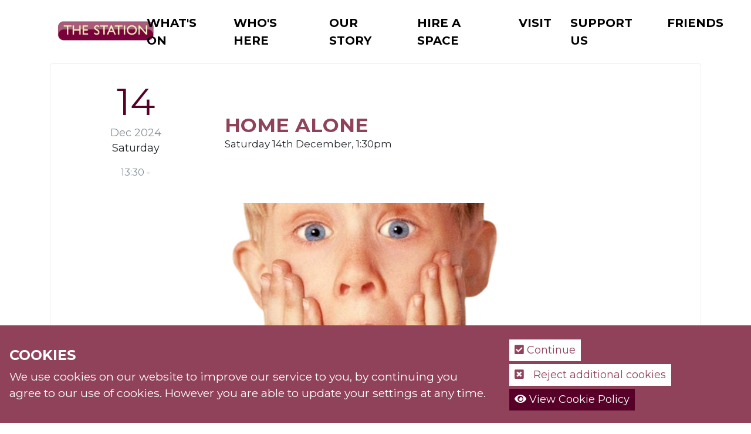

--- FILE ---
content_type: text/html; charset=utf-8
request_url: https://www.thestation.co.uk/Christmas/Details/home-alone-4
body_size: 47151
content:
<!DOCTYPE html>
<html  lang="en-GB">
<head id="Head"><meta content="text/html; charset=UTF-8" http-equiv="Content-Type" />
<!-- Google Tag Manager -->
<script>(function(w,d,s,l,i){w[l]=w[l]||[];w[l].push({'gtm.start':
new Date().getTime(),event:'gtm.js'});var f=d.getElementsByTagName(s)[0],
j=d.createElement(s),dl=l!='dataLayer'?'&l='+l:'';j.async=true;j.src=
'https://www.googletagmanager.com/gtm.js?id='+i+dl;f.parentNode.insertBefore(j,f);
})(window,document,'script','dataLayer','GTM-TWHQT5VS');</script>
<!-- End Google Tag Manager --><title>
	Details | Christmas | The Station
</title><meta id="MetaDescription" name="description" content="Home Alone is the highly successful and beloved family comedy about a young boy named Kevin (Macaulay Culkin) who is accidentally left behind when..." /><meta id="MetaRobots" name="robots" content="NOINDEX, NOFOLLOW" /><link href="/Resources/Shared/stylesheets/dnndefault/7.0.0/default.css?cdv=92" type="text/css" rel="stylesheet"/><link href="/Resources/Shared/Components/CookieConsent/cookieconsent.min.css?cdv=92" type="text/css" rel="stylesheet"/><link href="/DesktopModules/EasyDNNnews/Templates/_default/Bootstrap/Bootstrap.css?cdv=92" type="text/css" rel="stylesheet"/><link href="/Portals/0/portal.css?cdv=92" type="text/css" rel="stylesheet"/><link href="/DesktopModules/NADevGDPRCookieConsent/CSS/module.css?cdv=92" type="text/css" rel="stylesheet"/><link href="/DesktopModules/NADevGDPRCookieConsent/CSS/toastr.min.css?cdv=92" type="text/css" rel="stylesheet"/><link href="/Portals/_default/skins/the-station/dist/app.css?cdv=92" type="text/css" rel="stylesheet"/><link href="/DesktopModules/EasyDNNNews/static/rateit/css/rateit.css?cdv=92" type="text/css" rel="stylesheet"/><link href="/DesktopModules/EasyDNNNews/static/common/common.css?cdv=92" type="text/css" rel="stylesheet"/><script src="/DesktopModules/EasyDNNNews/static/eds_jquery/eds_jq.js?cdv=92" type="text/javascript"></script><script src="/Resources/libraries/jQuery/03_05_01/jquery.js?cdv=92" type="text/javascript"></script><script src="/Resources/libraries/jQuery-Migrate/03_02_00/jquery-migrate.js?cdv=92" type="text/javascript"></script><script src="/Resources/libraries/jQuery-UI/01_12_01/jquery-ui.js?cdv=92" type="text/javascript"></script><link rel='SHORTCUT ICON' href='/Portals/0/station.ico?ver=gLOCOap3jVXBU0uRp7NQQw%3d%3d' type='image/x-icon' /><meta name="eds__GmapsInitData" content="{&quot;instanceGlobal&quot;:&quot;EasyDnnSolutions1_1_instance&quot;,&quot;google&quot;:{&quot;maps&quot;:{&quot;api&quot;:{&quot;key&quot;:&quot;&quot;,&quot;libraries&quot;:[&quot;geometry&quot;,&quot;places&quot;]}}}}" /><meta property="og:site_name" content="The Station" />
<meta property="og:title" content="Home Alone" />
<meta property="og:description" content="Home Alone is the highly successful and beloved family comedy about a young boy named Kevin (Macaulay Culkin) who is accidentally left behind when his family takes off for a vacation in France over the holiday season. Once he realizes they&#39;ve left him &quot;home alone,&quot; he learns to fend for himself and, eventually must protect his house against two bumbling burglars (Joe Pesci, Daniel Stern) who are planning to rob every house in Kevin&#39;s suburban Chicago neighborhood.

&nbsp;" />
<meta property="og:url" content="https://www.thestation.co.uk/Christmas/Details/home-alone-4" />
<meta property="og:type" content="article" />

<meta property="og:image" content="https://www.thestation.co.uk/Portals/0/EasyDNNnews/276/Home-Alone13.png" />

<meta name="twitter:card" content="summary_large_image" />
<meta name="twitter:title" content="Home Alone" />
<meta name="twitter:description" content="Home Alone is the highly successful and beloved family comedy about a young boy named Kevin (Macaulay Culkin) who is accidentally left behind when his family takes off for a vacation in France..." />

<meta name="twitter:image" content="https://www.thestation.co.uk/Portals/0/EasyDNNnews/276/Home-Alone13.png" />
<script type="application/ld+json">{
	"@context": "http://schema.org",
	"@type": "NewsArticle",
	"mainEntityOfPage": {
	  "@type": "WebPage",
	  "@id": "https://localhost/home-alone-4"
	},
	"headline": "Home Alone",
	"image": {
		"@type": "ImageObject",
		"url": "https://www.thestation.co.uk/Portals/0/EasyDNNnews/276/Home-Alone13.png"
	  },
	"datePublished": "2024-09-05T00:00:00.0000000",
	"dateModified": "2024-09-05T13:34:10.9330000",
	"author": {
	  "@type": "Person",
	  "name": "Hannah Fretwell"
	},
	 "publisher": {
	  "@type": "Organization",
	  "name": "The Station",
	  "logo": {
		"@type": "ImageObject",
		"url": "https://www.thestation.co.uk/Portals/0/Logo-new.png?ver=l2y2agsQDfxuutaJXFUDRg%3d%3d"
	  }
	},
	"description": "Saturday 14th December, 1:30pm"
  }
  </script>     
        
			      <!-- Global site tag (gtag.js) - Google Analytics -->
          <script async src="https://www.googletagmanager.com/gtag/js?id=UA-22879123-1"></script>
          <script>
            window.dataLayer = window.dataLayer || [];
            function gtag(){dataLayer.push(arguments);}
            gtag('js', new Date());

            gtag('config', 'UA-22879123-1');
          </script>
        
		  <meta name="viewport" content="width=device-width,initial-scale=1,minimum-scale=1,maximum-scale=2,user-scalable=yes" /></head>
<body id="Body" class="tab-66 tab-level-1 root-65 lang-root-65 lang-en  portal-0 va-layout-default  va-mainnav-right ">

    <form method="post" action="/Christmas/Details/home-alone-4" id="Form" enctype="multipart/form-data">
<div class="aspNetHidden">
<input type="hidden" name="__EVENTTARGET" id="__EVENTTARGET" value="" />
<input type="hidden" name="__EVENTARGUMENT" id="__EVENTARGUMENT" value="" />
<input type="hidden" name="__VIEWSTATE" id="__VIEWSTATE" value="Dw1rCYpkWA96uPNjWN0nVdqkbo6txgZLOLmKjiYqWCCVpUZPnbQX0D3T+gOnfgHCPlw6+49xScN2EH1WGxBpVwzlDMsyeBTnXGHXPWt/ylUGT+vty3A+KheEJk7Q9HdlnHviljdAMmVkufVyEmhcDaD1wT/cpw5bwm3ASxFZYFbJoHZVbesOLysY5w/H0S/oJXY7Q2Shr9MRHUOEK4Gw3BiSjLUL+pgpwjTkXycg0w+0xCd+HhKoA0HCjtavWSP+dKgtKuhhCjacup8Zo+w1aZNpJ4XxgJcdXB3ltZx2CuebvXVdA5+fpTgH9Cksy99gsufMBR2aHDxlb9e76cddETbzbeAWXfE/YaiKEEFIlIXxNgVFsF/62WeUjiXjdO97ZxHNZfPeMFVZWlCuS5Ntk6uo31dv4zFEI6phn9SLiyxIxhVSVCy7/0Uu7dU5U8hUSltZv9m1af7XfFle8xjlE5byP7rWt/TS9k0tW4OnYt3qlDuoIZSNNe1ZcQeF+P783+rhlQsbyLbuNHppF6xTVT5tArJHX4Tg8l0uBFb+e9y53u5vg3jT2NHOYaNaCPc/rMFeukxU0jIHdYaftTmDTmZmJUDr1iQqiwaVL4+LBmi+Nt1Gi1K22TSzhkqhbHYKSXE/4E/tMkIpUWV+bcQJoePekxvgKMAsc3L8u4TuAe+Wd/nTv+UHn9kQg1dQNdDDP9QZT/YiASFbdt6hbbMt0cYytsAG4y/sMwTkUNE+njx4QqPA0GsiWtQ4rDS/VswEmapn7SF3tv0hlJ2IowfDkKaKoKpqYruN4gX4W4W2GU6S3iSYMjtgI2q4I6Gu/+30H7IQwwAtteWGv0VDFzHIwPDbff7XcCDgpJ7FZWbHtO+/d5REvUi+OT6XZUn2Taybxwd8CW3oLTABAVLrUDs/+zwc6T9XtGtLrEqukWaP8A9KFa7QE4DeIVbqC6D4T+cc3Gi6QX9rKfozUD1oHSxxYDDDYzaNttZIbJdF0tMfxrbCRRZ4p0//[base64]/eSH0vDt1oxjf8i+VMU6ha6U287eZS1n8y+YWng6t8LgB6ADZUG2EVGbhXkNSAhWV7J/kZS3xTZwv//YhqadwbEvy02kTeK7sTR7iREZcsE0Zx6iUmyEGPdmQa3NekRp0aNtP1HUvqXGJglkW4KGNDNfiK5edmL7TFJy8GUNY16JiT7vXb2yBRAjKST0oZ5DuGKgLDZIbGUl2J7InFYG31xBZ/vcmCvu7Xffg9uWYGR3saDvj/nrTtnAtWrdQsc4CusDpyuMLEw8yr57Po2Yn3xrc1ubFeGNMOjjA6xKCceknGFViFKvR+cf2uufW5rh/HxlE3YuIJ9tVLmGbi53Y1Hi0o52kg6NCmIgNrw47u3UvbzQ4VxdHC0rdlwiU4ouArVlRkJaPuwdQTD4Uvr9HiWXHxrp+3evOedmOHQIQsK+jBF2E9wulwtWK8HOkrfgTuTjdNQHFJyzi9SdA+J5F6fkKjAV1sYULbxLpHS+OUuwCOiRSN1eUduoX1/j/VPitUEHU/m94P/RWKQXwmCeEPhl+mFhM8T59FioRuD1d4Mff5HjB2X3OQLcGudITBSUN57paMKCHOSRnAUPpuTQWDcAW9X/P7FJcf9S1iqPuSMQmata31m3VCYO/T0/Dp71bCytZy2P6ncUkC3snKyHi3e0/bO/[base64]/0x6xQ8KSCrL/b4SMZcgqNG65/T0zGYz5iHCQTtjmjlKMZdVjaSC5+1Yp9kbNgo3WzG977YmepLMJ32ORnEgv1HFjDjGXJzUo/9miLtv8QmXfFymljNV1zoEAxMXnFzVdCM9L3XkbpltezOzrRmBebmUFME1N7az3/FvmbLc80v1Az0vaNNuBmgM+VF8cMdiq2xW7nThl7CGtzG5rVVPvkhBr12UKSgNXtPLbrFk3z4jKZdubGNbsSsHlXG13w67fRxZma+6N6rNamY26MYCLOTEMYDizC+jP1r/g1LFSdTa44Od3/RK5Lr7wPQ2ZoY9gWScM8xlYjJQtvkvrLnUGS4kTz+efQDO8R2OIDese23QPiMgal7B+kBnndqtd0sapfC+drCfG3DQIh6pJ+3CqkYn+yHVXNzzrSxRt+EP9h3mjzFo6UMj2kgalEUcydrnKOJdbMTXPItCZpAs67MqPAFR+j7S79FbCq/MqTzPReulUaq4t0SVI/YYHh7kilO2OMj5wUOf3vG/hPOfRXVhkXEwrnfVLLXCWBNK9FQ2Po4co+ArnWkVJQwtEmsx83MxX+ooqhtpnsS9J5gsc0UEOCTWEXY1kCRMYynYcFK8c/vP2hQulWXQub/E0G8LEvcU7AUKwgEV0qN2/7pGZfoZjWUKkmi48JTNojG4L/X5lOgMNwdjXhYRloFEke+Pf7EHNT9wmGRrHCwwLc1BZ8CQeMIv9Mi4xgQhKSfxIGVt2pfk3Ro9ox7YDu4sAXZ/6Pe4b3Iqi/[base64]/WLhFi5dhxEvJbblSml9iZ8xL7F2Rj65Ns0MxFpNgBmTsIpY+gaJy3i9MMbzMMMMDWS5IDdAvNFdiXlCmTciTesvCBO8cc/xlF3z8bNw4okfXFH9HcEUwiJ1xdfoRqRpdvmTC8/IYKlm6HxQwaZazmxAtQTp3ThVg4MaMW9UpP7nTXDrvxJDRs/vcl6O3bsBH+GO/7g6VnZ1LC8IbrnKkS5PVUFDGVmeFJHfizbEEoT9IUFSF97IEMCH/WGEnitHMS2JuEGRd6+/ORFawAa2Yj/j2LS7R/mHrRykZNWizi4r8OUz132egmuTOVaGFfxcWbKMLWOJPHn/e0wdGIwaAsnGJueTMcaESBSD36mQZf+VNbCOj6mFNilHI0TAbfreKIU+VqRB+mB90wV2EmR4bSw+HXzSWZO8guFbrrTVVErN8zA1F2s19tgiOOOmOQnTMNDocUUE6GNbe/x/9MGuBnNjrhz4cmC3hWtFaka619MdKsSsoYdehHJlPv/EBUBLlBQGTTWwj9ParMVVP02R0P+o9sQe3e06TZnIpCIiLG6MAtJ94crkHoh24ACGqW/q3qQ0MgsOADEaTPVZeZNUKtc7GefLVTAQl4TzX/Gqx7AmDsRJi6FgOREqnfKlALkMoV540KPnkTuRY8Md+H9fes3DPJBPw0+c63WgaWph0Zt9wdgZ/RXR1hq+MqwssZdQahHgI5id7/dJeyaeKadkRsVMR4rtmMygEy/PdkYvrL2BLlEkLlISzAh+loLU8+PZ3lsq4TTzV0dVpI/czm0mK+bJdHSx1/LK0X+Ug8ZMYTBlmTpm0ZxJPlENVsE7Q5WPaa4jFHcu5N7TzOBBaspcuuDrpq1nLVS2IBP4J7XBxcwxdYwXu++D1Nvh2eZawX0ehL79VVhU5N+HnAfaaLFuHDNV44PtiYJMZLKF+mgRTCvyHZHegygp1HmcluQt/9Rb8+K1sOpB026NgBcsGSnZ0eT6krAO+HvjaS3/p306txG/6O+fGYDn6hN6qm3h/Zoq89qVLaW6hD6HSKug9Ku8PXJwltNlUFSGA6ifzHJNkibbp+e87+LdNPyA2A9wJJgGKR4FwPgWi4GCnNOh9niV0HaQHjE0jxoJ43xrH5icnEdmpsRhNev0R3vfx0CMzpqTVE9eiTzC9gfU76wx5XUt8gKP2hSMf0/3ocqmgoFc3+jGNG3iLDOZy4ISYSyVUKOwx4LZ3FLLfbGiKoLGScuLtgL1RuQk0AE0Hbi20t5/oMgM/NqJkqZv7pBlwxo88uYT1f9G8OvdC1tVcSuoya63G081m6fJfKLYW6HcRZ8qpkxMX8afzhRvqaCg0mBuqAcO0q5kUJw1RmlxnvQlkwwNbL7jT9qAMfqFCuVu5L+i7jcRSUzaU6ZAYbNdZPvWwcdn5A+oCMZ4KK+jnCbet4Bx9RgEY7KQ6bJgxaC9j4C2r6IibyXoH/1p/Ov6PVHn4+pjzgNteNsxzwu9r/uddIv0t47ZspLAoufHg/08eaPTqsyA31LxBZviQNy2qHTGSWIDLQTXYe/W5w3ZgO5uuYeShQQmmtm5KRN+EE/G1bnciEGyjTAUaBmOxirymMFTVpLI0VjD970XUhDfIuOplWCg/O4Tay0xzEc7F4FkDXrKvAec9RimOPaQRcLgzq3VVzdPhWIAM+q0VEvvkY9GUImTD+vqIi4qkxHwgd+SCRFhZVN1EzHlZTV4FrMm5YPfqu/Lhf0lTnFfIhbYAFptFF98pmHV8ZoPTWeWwLgsXBUEEvI/yZJqZFcCIVjx9l46zmXE4p5MPakzc22bVFYdnyzMwpJ0O7+oNnjcDUsQpMjmVMcCXk2Wm5CjV6AbkpPcLECOEkYe7Rkjy+j3x5nHrwj0qUwuE++6LUeJBRYGAbTqvmouH9GZ3tYNAXfA+u8DKWT++Dvp0WnJX9UJunZtPCYT54WvPu/tMEk4vc4RUhysYCU2Y6YOEMwgljqsqA7Voaf8VgV1tlU7NwaSks0Vs7Q4taTacL5BZh6E1ylGmsoQLHpC7YlWp5RdOj9klKm3qVbBvL5m/ibFY1AJGJ8h7Aw0fy9znmvhuKQuVKjcye/UN35si27AFRMNaBayZudhvj8+0PUUW8fRptOlt6YCbPuIo8JlQQ0yHIW4p0Jgv3UoIsCmrih7UOPfwgLq2UIYiEg1GyqddLEQ6zclPb0jDqK7rBROG4hcB17wD8lKCQ+yPXCi1nVkHxlEMQX/7QJwfYFUHH/OvbLwQb6tRueZXYaUQSg/C2IveZ+vBknMLuGagTn3S7eTdRw5Qr0HmUyh1WItceQvje3rgnKHRFeke73cm+Ac2u4Za/kYrOZZe70gYqOQFLdV8zviYNikPdIKL/UaYV99OdcBGSjB499ESwzmm08WwDSaAbwNRm/ihbpqxjwx6g1m1l9P3XjSLUad7iuAVpVa/2g/PUuWpv27238V5pqKk5qqXq6cUd3/1wMo3bCSvrsBz6YDuyF7bdF+ZMKscgwZsyWEoOr0A4QOgFBXMqekueVDP+1kjGGhGhtVuSFSqDBjA4gPSwjL07O3Co9oFIGiF0MmBnkwMVW/+nmtnh7JJF7gTZEXYb9vTuNNVDJZKpsZ+F3HZC4tt72GUsOiRrakaVTFd6HzG2y2rXHDKk7ODQ8J8OkXVZAZsalMeFXJJ8SYJuoTDOSlX7no6W6sqyHxCJbV1QSGstaMceXjSMoPIXJGiOiUIv7aq9FgaA/mC7FKO1yarJ+Y8oe7okWwNbl3sSHZpXj9Dm+QT9Le9mbaonbG2ce6/rCvTEU6F1+3XyQgnyGdL03vMXHvFVjSir3ACAOCG5zBhTupLSzqzJA5lmTmMS9JoKTxgrPhjkNyrcPpHssHCSMMuPRkM+b9us8HGGtgk3wWUkRsxZu3AwR3NjYXdew4cJRWq9Uaw8pyeUiJQjeI9Iefnv4e9utKEy0cRHKZhd+JDwgmh74zSFnUV/vLH/ko8S2xoqXp5ntNuqplYEmcOkCgGzKrBn54HTYyDFg7KtfjAwKr0tHgJGdDWTkDenGEUJ+bBN35N8No4LVYqIPI5SDs83T4HaobGhCiprFitMUGMUXrY54FHqpKdFG+YE7szxnty6epLklGHIrnOoEedLuqMREvOjyVkVs+uSkx3bUYrfoFryE8uBRrBC/SMvMYclsV6w201+lG0iW9Wm2RIMv88dCbVkTXGdcBHrLYjaN1YZU/raNLRZcaseHxBB2+YBXPtMKle83F5q+Flz5TUJetGOLN7PvoqyI4clB6Mmj1ZshbK62a+THqA3fLK2YpnMXZa0sMWmZqnH4QbeWhhvM0mtZf+VfDD/9GIJF9iNwuKdh0hhYN+VZbbXEdOlw5JWPMub8MMIHYAVqXioBwOfYfEPVJ5NQsxMnownV7gJ5IsnV6TTqPj/EyUpb/0w+kgeG3/bRn00yN8Sb20DfEbab+Nyg3PyepG7ath4wN6fsfE/w8bADIj94AmJfPxFCS/zE3s9ijRbpDe7AmTZ6DJOTv2RMgXSu2NFjOk4Z+tcIDjPsCYDOz2NSAuFjhGXCXNVmqRWMo9ed24eHr+cb3/1DYgAG0UbsdvoOalPcnDVZz0th0tKhUxC6MBCLHRLrQw8gu9Ywf0uyOzuvZvb4h2hSbmbeaMqN1TuifSZa8XyqQeIG8CmgYou7eTjfM7J7D6vQmCDw99XHFn51b2iO2rbjIFfN80JV3luGFtPd+ENgxHpYPGwKDWt/K100RGos5MpZMiXw1LmkzQUbeUHfI93iVjQPkkIM0LgruCC1Xx65IegJtFd1SyeND2Yq0E08QMJc2Abx0UIzt4y8hJ3rJ0DqezKBqlvxmJrnnlQ3XRDdUFZ8HUBd2/GXRNjOEW3STjP50W9p1ECqeNCfvUT5CkFmarcD1z7VWI+dTXI1Qw0z3VLVB1n6dVSkZk/t7v+qXuhTT0Xe4elqLwzrZjze4yvwnGaR2k9f8IEdpTas0Sj1A2AfxOjSTIMSJFwo/pTK63wFmLsrzOiKCNo+2duzAVZq1uTP/E7QrtIMqhW8eJZ0FdfpQxodKjLRuwqvrk9Lepf5q3c5hjnMG5F+JmgTjp4/ZXPzX++pNAabQAhRD74pzcOV90PQObuMeQYv27YFPIk3TYw3XtXJIdliaXT76jQv+SqlMyEZENeJhXAO1sIsPLxatUAUGxegT/0CuAji/tUViq+B/1yTCeMCF7vBkxew0qpP5HEjnV8DsCLaMplwnfwDgwDhdQzPxMMOSLYiCbg460wmWLKOE27FqSI0iMl3bTchuOoil1SfynqNlQtlA9++sp11l/pAKxUHnu207b6L5cfyChiE8KucZEHCCdtGa3By3/fXUPka/IgGwG+rX5WuzHs/BXAOObSLQ342R3QUGXlBYB1GwmS8XDa9fGDAuSRWqjPjg8dhzr1bZoq14/EshoTQiFnwnJcCW5NsHpkyt9G7NPtMjVOi8aWFcYZlJ/6r64UTVXMo/771hAV37IM4OERNuX/0qhxEcsoBheepYqudCN9PItDbuwG8QvalBEdBgLekMVoUddSODVzElQ/TX+HYyKxGFu5qNzI8hDPKZNEsgbFHtRUOIe9StUfYZRvhIAhwsBMTf8pYR0OO3+1yMsx0zWZtiw4CE2Vvk0gSqzrlc/FhPeK6/+m7FNjT2lAvV/TrixXcuS+Tfgz3AWKMZ1wyfXNuiqEZ+tcFEazlg1+ybRSNThC7RkFLp+cL8XyOmxFVyh2MiYhkx9lecCtKE+P2EJGJaHHeFqlPgtECG3bHDqVkjI/xx95DJb+5P8NqAfvsLoNQejeO5Nd9M+GCTexZQtOdDLpXduH6MT1I5UHzXCgPSu4QPu3SQ2nyLHAEEUxZ4ij9r3OMj76EW7GI0bJ3Y4iKMWerMgYBCM+1QAnZo5p1rIfSwuV51VZsG0oXbNZsKaIldiWmtQw3i2z/ZHu57mnFpouQ0jxCOsnZT3/srzB6OjBqN6KjUtuefRJPEA2zPAJ0fFgIwew/PpZlPdFMKgLq1tSjDleXh0GQ74cQ1UZ3X6RF/Jn3H2u7/3iW+Il9v1ajc/[base64]/wowHT3wFZbAxcmDLBq7OqzKkXb9sxwJ5igWYiKCPOPzgotE+KTE9j1Ia38WFBS0y2KFU71qyQEm8yFvy419MJpvmzvVHw5Kt6FwD3XRcAg5cFD0huxL+eG4IVkBFXQKAc+wZzfCgzd2Fk6+OlvHCRvA9RlXfneU/K2g72iNOpRXCETxnxo080+dUe2KAxC44yyQVWCdHcKACA9+UjU7hPr8uZG//BhAgxRcXZRBz+PjWpItUeS2IEZ3MfLOOBxHE6fpkfm2/cbnYkX3OO/S7Oz/N80qxAcE2vB8IAoBh8ujENL/3iYG0Ot04/psR4FzWrO5smCJite0jRGOaqWum3OetKZ3GcR4vldHCh9EzmEQoER1Q18GTY8Q85VlDK6hezigg94LsD2Fy3jVHM5AUPF4252PmQSjqFdm8j+9jULj8rU2wcGi1cu6vzUSTmfkfRxHO++7iqK1O+yVneR8vcw8vv9Jt2xsRMY2/[base64]/vmYFayy35oNAX0e4CQ6bC0WyjJfO6hLbMqeRcnz2jOAjgBmz0bWyiDrvf9LHaWHnwG2a205LjCyGEt6kgGfF7ZWIU0pKRcOI6be3i/rWV1j9Z6J/70F7Jmpgpq8lqqzDaQUwa1QcgZ7sIY4YeffDiWWVxG1QuFUeC/y5vtjzKIDCYifxdyeSfybqgxEUOomyxL3Gj3tHrm/Pg7W9sVv3JYnR2x+ufqcZoPFehfpHc0SXlaTwRwyLjJvKlLhw2Fns3urs90IKayEsnOAeru/BCFoOsEKZbulC6B+l2R+q0uhlVPN2Q4emfcToblRlB9eDQoYC669D/XFDZHZBOOJjnKqYjgsK6xaIVDtYSgBNpr+bPcEU6nySs7xMWc0QKJIjEcuDvzggwUUninQXxfkKNFf+9EfpO1U2TgsvXandBSWyhxFgkqA0bw4/86Kvxbrm9ah2bxPtUFrEQmUJLXu+7Gzy1ghFqbpbbSD1KcEIsD4w4pkR8B6umKUd4ZOkWindSJdfALjozabv22jnjaplpOaTjlu+yeqz0IhzONuHywJzjsZcTLpp1fz0m664J0qxAr6TDekqGzRSf61Y15s383A2rSTPdXkMOyLW8pyV0At5tjnbKZL7C/C8x96eQXlvQ6NtT4Eo3oPB53evyNaxk31psZoW4SlqlZ0NAhs5IysZjhz/cMq1Kar5PS/KUksmnAQtd/NrzsnR+EbRDXM4hLBVAGBDGWk/zb+6Hb+tP/SGJUBRQuzZaL0ExZYp2+2kD/b0Y6c8G/[base64]/MONvg9e/40gwy5EDukuth1Nz5u3JSJKZuuGeY+Kff+9LH4qHtWJMA+suKtPvnDKxUKHfWllsX6kx9g8j6NlhWjBl9n9qDg8IAAq8Vblh2cumIBvSYqXQW7BEz60om0iq9i4Zl45/MJodQJ4vfDyj5aI46ckLn3QpLE33PdC1Rlhp1ne5/LTZptVMM3yi4tCGojNZoMh8h/wc26pCEgObGwlzdznG+gSFaFW69TAm6aQz73aq373suTlhWuyK8QGPu3cxCx/hwDPjjwBohw/CmKggKEl6JyoPx3n43hKPdKbvOyWMSutea616K+dLE0CpnNNHIv8lUKq5RyXVxwT5zDr+DzipG91Ksf6riIU23CQyPE7/ln9GTloZDb3rcxoI7o/mkJIgZJ5ucvkCUEzwsbuucDc6BxMqlVco+b9ACmxmKk7YCG1Y2PmtCLTtqyEkb3YdMYiibahbPa6WWGUp6BR0bYJjwAbBsnlKxNCO4RBD6hxqJZ7f/qHI3kkdOadC8ff2DJDPgrtz2ALlwZyVP6o5+0DO4TQtxUllHtXzz3ivw1KTyXIuYB5EwDb1Q/p7IKeCmaI/twr4SfkCUx0htSJmenGBIqNF9/o/phWXYWiHJ1vXYx+xAeMHwC9Q8ZmDnMNt09WywkKRZroPASPGaNSt4YlgJ+SJTvLNDhyPgRtDdTY29x+OlToMMLWJ1Mwk2U9P3/Y5au6zCwkouBBQ7l+iek8MSCbNp8sPoj1dVqIx4P7PtO35YWlwAUaYldwiG1bJN4B4k/nJWi1Q8kENjeaUKgN4GM+m2b1IQmCXj543s0Y2WZI9GzdLR2Y+40YzALfOEU+V0WpKXi6y4OMKqUb7DXxCRQzwZkHJxIJ1cp9iIiXWHIpddJ5Nl23noEcD8Izer9QbTvF/6aTNcvCKAvLFL61Yp0pn8TLT+KHLl6owXPXSuDhsPy6xdJh/GtBXRoDOMShtfL++LzKeT5OXc1N3sWEYhITv6S0JAnlOmJ9s+mqwzQqM8MGRfC/qKWom7qmEvMk2Zdpdm+O56SqzGI+fnH8eCdnKOugDagYMnxuGBpmI5XkmJtrfWvCDIu3P7lraRS/8q4fd2h7RTJzvsI5/NdvmxJ5SBav9560oqaysuMdqxqsPUTV3Z/Z5lXwZ5cq+HTqoi9qlzA4aAsYqV4onVZjrX01wSUl0tf81IYMnf9UE4VhlBER5XtDQ+NNjNcfcJ3lJPelm6qcezrofjG0JV5OA5RDB/l1f7uCltJOPspZKfSB3c+wZsmcgyZBn6LXdWB4cBiYjxixw4b3BOE+Jz5PRquDLS9VpZ8kYlD9ujXLCLQeFynchyIM2YBS7wrthVT5oGS6EjM8/5e1aYVhBgmI/sMvIhtYQ1yHDCLKN48x6Tf+P5jL9X9BVdpeExG7TmA9/H2jRsaBYu7Xx8cTxuyaSDRQMHYDLPCLBPq9xBn8/K2fdumAxdZawLKNo7PA3CWPIL2r4eIQUFke2ZVEGTCEIM2/BC4CM/NInt/m+XQ7AuO6jEyPblvNyYpDsPoafLN1K3nvGL2GCRirpW/NGTMvGy5GxJQA36CkFrsoYZ3RXzr41rmMNc+vfhXHcDcYZXQ7kqkN1W6ja5qgRxQYeQTY9d2/UXdNj8xeSdvOLSdAj1BWz0DEUABDKADW1lI9I763Fn9SnCtqYzrgtSzeqa8gq1M1yaX0MjrfYcr6r9C+9CfbNauY1PAuPX4QYpLjbQ7YmASuKOrXxDZx5kC0NZeOo3rKxiMO78XQNhkNL7E360HqEJ/DufDqrYX/HMkXcGimmu8KhxJaWFd/DA/fvsCsCcNCX+JIfdi4zlHSewlE4VBgQFD0iPImdPSXn+GbIdJ/tRpycvF7WuYP62E0nnHhQzb2osiK8beFbJgIr1Nie1tr9g+fK6i02sW+TZWmf/H+969qDLx+Blpl7dljDNPcGE7dFcgEA8vyATlj0Z0Z8gcAiWAUuk4RKNA7W7Dnzx9GGpKdxEu5aRMwrD8sJ0VUWPiI29my45aWob2G12csQPev/[base64]/1xiQcEGwzYcMSTdGG3GP2cM7CHVAsTeYYeBIejcDrRKGexvz3G3yhM+f9SWp3bjbNZzCGvDa0r2q6quHmczFDGC+SbmG37ey6A5rUS1z6B1IKSnwNYypLXO/qOZ8+xbkP4Vn4Joa7hFGQrgJ+AadE05AjFU/9+NsaCVMUHHkhk6mcvmbWg3vLivFdReJOuBgZMqJoQ7QBZjXTZRBden108RelA4VPO0P5wcrVR9VLcCwYC//sF7OOiJTn0OQvqEFA6dfF1hL4GkaRTpm9c58/aLPQsyZqRDYEZ5mGcX+WK6s0HKt8Tn8NKji1jfib50c8lkKsQJ0DkDcrksCENl9ZPurh5SQLvjviz02AHYzEcdqFqGKNheGLi1S0y1/znb7gXL93KOC7J7hdioTUNtufMHa6G2lUIElRDCQ1lCGFa3zR7VUHuO5UhLLO/HNjdX4ViHiR9606vEvRAOVYQPxOOT4fjAfGtriJu9YtEHwICEEmPNlVjtavPBH7OTmhkNViIENa2SzgNReZTOgYESO/r+UMc8wjCu0OW+hWYqh4FAaB72C/DZZFDwBMHscxvOuwm54LorSsIs2IZB0OXdEvFXIJdnl3PaJM3KKS3S09hsxvkACgeB4p3c99xAIWyrzh5s7cq4QjdFtXbMwbdgIZARHcSD0LIgoGHkQOqtuRdOw7hS+U0Rp44bk9C5XXHNCuPvz0bK3zFqPIGYZaDPDBrnq/vxQvk9ruwkV8azxA2N6sIgCIKqNo/QN2H9MkxnNOV1hlFH4yrc/8RqUb/j4mO5mUyD6qsuvleKJ6UTjyTZB6+pIdPwm5J68RQLwgbd2RUTNPY4jJKI5tctAu+Tr9C58H4DPU9eFz7uhZuCCFlhov0DxFRDqn7OIwJbLn8mM6hQMNWeHqzBegh95rTvHPWuPhe7scpFySD1AOwDDY7mXs1jQJ1VASrvI/Ke10pQfBLhe2QHEgfxIhPYeoBQk+t9S8HgEBYxLucAidHfZKTZXe3oDYiwrMz60CSYGwDixWNxtPsgMyiJvuRatSIsTax5/ycj/[base64]/D8rJNuYb5h7PI61r3N6l9oWOk9D4ylE20SABbYNHU5BEym4GVu6mkF4uYgPTEilTKXc6JTaUAMinrOnqYT/wTb29hnLaGrxlXgCMhkC85LC3EI/j4aaCJd8l3desuwE9fkkltVbvKsLL7pfz8AFFSkgvvcvKwDVYhIINJEPE4pOj0wKvgm4D/hgg0NIwzeunWMo6TR9UI/8KC4gbINnKulLviQPgJ4sLNgw7BIOtZ8U14wCFDHcv5JUuDDpgnbM5XVdS//qpPlt/GHFgxWh0n4I9FuqpLMV3OKTYRaT4qLepPKwsQi5SylsA339js2j7BU6lJ/sGt4CcCjllya0sbyXXLS4oklFNY6TUY6AvbSmJC4XNj294HcOWOACsYduFXKMEMTpdHBOTJp9yzJoBC65AzKOl7wg2OHS2Mhc4w+ol/eXDHzk4/oRtKU7euoxn3drfuKU5EpjyywYqCq2+hTAIMX9nvqeXtnZPWLNnClLWoICA1hFQtX8QUTwuE+AboIibUJShG9bTfncMk2DXWxcmEs4cfUiRPLB12wTA1vaZcybRoOllTN1wkM7UlfyUO470lN/N0bcmq/SNJ6GrTFIRVmZeVIcErrGDMqGZFj+czR9DtQ/SbXd58ORijz5mD+j4Fkll5FhX7/LQd3t7nzYGmfx2KXSMKCuFNEZBozMaJkLbgewF6uVIVg61ID8Ue7h7hCxbyaDBtFE8z49Ezxw9NrXQ8BoUCNbywxK1nTxdZ9S7WvVs5H1oyGC/ckwHfaUdbgdvlJx9E1mmAHBG1E2/6/Oj9ZOf2J5lM25BktDTFdAYCnSP3SB0BrX1onE6uVre2TLOQ+aQDJEiB4a03KyybRCcSGJaEaRI3lCcGdgTCV0CFJ+qetOAGlJCr16m8iTYv+1H/UFOVTof5HKFl/VmJrCmLAFgeJy2mSwNLW7dAeZykGauuKIOfSxh0zrayWNmbRQcRYV5+/gaO7zESu0mbDHePaIuA1Niln1MDr4Wr9ad/gJQi+AzCw74F4eVA4GHjTmLQAH5o4nJsJojjgOzgCBWPXfORUVdsq2U21ccGiKpDkmA81jeRR4EFazAbglj/3QWDP4KiCr2J74qyrGf/RT4PT/RbYEo0FSH5Ojr9KxZh0k2JOYixyR+6CMN7ldVEg70LgACK8/+VC8ggEGEoR8sxnP1uM5vpDTnBoTcOEYGq+ld2woYocHmYRPpHB3jeedTgw4iNeija13zt7gFc8+xfYfGOuzyUxOSRJwGQuQSdVLghMyF55SoE5vP8kKGVhL/1h5azCP5x3Sy00GKeYxXBLRnDaKNI+vzC1T5UfObUxDapQ8LuyY9iEuspJhG5d8rOX0ZAO7ngGfU0LTUdFkXsdDXQW1U5osBsm3fj/CWaBwnv9C34iqHqSAZItknSOf+E0Ob++6Ev5MiJNw1GsiK56KshgXzWmhHg+Bgd0fZiP1Q/PSlX31BYnxuBChoBmT4hXxTbgdmmn23aJPi6Jl76dF49+cFjnqnIbYvZynzlBfEeZtLS0/9+JKi0Rwfx3TPv2WR66tdA/[base64]/BA5+GU7XvtoBh7NOviPNYPyePX3zktBherFm2zzYJNgrUtA70Kg3xL1CP0bRM230taJ7FkGghuBYAYwcxAdGiwGEcdfOv+9c7K9TnhDpuUeBslU58Jz4zfo3DhXPZXwhRSeAzp9bRmlYm3Nl3ZgOJ2RPy/+kIh70vAHI0ZFfWpWtP24G5hnaT9lGPIp/OSIaCAN+DoOL/w1W3z6S0aeOXvH2zX1mhJHDOL0FQGw0kq0FuRIMbi6JjZrQW0noKy1u5BuQ1e0v1n5AV3ghixAMNbTxWPnVJN+QcTA2QY0J4K6fWjYgFM9IwHP+IubvXR0hbv26a3uhmjRmvvroiMLvg7wDq38g/gefICXUrDU0fRZQCUcMvmcPTaA6PHkffpkT6Rlt+9BAd/La1NTTKhbOq1LOgd62rdG2rGi8x0XS+cIDjQqPDYQrMOJM6XMXdW3RWRnuT/bW3AQzAkWMliEXFaTKBfYGPEs/oJlyT4jJMPXJzqUENSrTWOwiPxmWf5ISwZsnl1iLSbMcja5/06KtBZI4MQy4pilsd2ek+lx61cZTKVqbHQwNGwCajhe7oZhGs5VwoH68mjnUkNS3uYl0dUiL2Q+4GLqGy12vRkgj3xC9LA1k+4hzH496a1DRqZD0WoP2HTQyWP+SIo0bHQ3CUj8STZ42rn/mfxUBUBayqW/dEvos4/i7wTbE/viFGh6V6HrghnFS2dR5TVD5+As1y9CTd+i4hsowLIrKrbFbJUDXgaJNs7nsMNJ4HuM09xHnD1HA0juxsWoTN8dG8QF9DgDgivwU6nHcgf9MxdNyYhgJjG/bQg6enEb6yFuWTXyr3V09BaqZ/0jUEjk9xdwjA52lMNSIrsR6/OXWFX5bMt70+66SlivKN/cL9XDT99zogwsKENeDL4vHXliRPmoTYIofa2NUjyHGWzNvswq6bkZrCfIKe5JW+grluDbikFTDg1VhDhV/iCwbEIGydxnKGt9HePon9OHJRhcz2/vBh6R+Qq4aqGgMLu9hiTiSszFh9S28wpxSvta8GobV/4CpukS9P7wH6K/ZUdYlCGIDYE5SzVYLeD+NLleSkE4xV/tuyUQ3C1tZlx6y9wJmOACPh4mmnf3PAL7Tudu+FRMwm7/gVHoarRzyJLYZh1qPNDpUOVd8s9yvJiFk66jLfIJ0NM26WjBLd3Tw+kU1xemIAvijng5gM358VhRSOlkMPNWs/0mXqy7gr4L3PH0NZfXpW+SNOaNzT9cFZM0nmAUW5p/HfOYmzpOjokv6oXyHNVYKmWM9S7q4siRBbnA43noA1f6ahJ3mj0pW/CNBBRxyFcL4IAbxdHpYKF4ONtOchP4Qr0iv/X1182fF+tcJUMGjh/JcDN8JAZwPA9ZeuXfn3Y8J3G4ai5RO7jUNNdmZxtg3hkyGhNCDtSVIa4JaOO0muZ7eleczF80ejUWTZNX4h01O8+T+fTPLP/7wBR8bJLbfi+tfVEVykwLOPx+A+h+UQVPjnmnKX2zFC4LSb2nO14DKPwDHr8rftWVJulwLHFgkF1KHcOQumDnFF7WcyTD/1ek0HvfsLluqznYRVpoodqkbcgi+8mvkoROPlpHqUWPkP1DpxjLXoC1iagOLWGV6y722x7JTlbh43hPYaqT/rCxhlj41QGGHiKl9pkHXr59vj/o9Mv6w3QLe0JI5a4IgpN65v/k+sIAvj2yHwv297olLzQnI7Yi8xBwpk/fbhX7/ez33bLd4y9+3HsgHw50/oO9REixYpdJMnUs38qGbNh/MI/6A+2QRysrIV6/+fUGSSUobr2xyiZHYV99yccYXcW5pwFptTejKapxiRJEdkNUCOIxcSIr0m1lLk6cDmZdcBuYusqo3/aigGIR5yNXyWfRFxb/yi48nAYPiK5QzeLMmoN2IFYmbDmZNOsAzKSYHHQlv6Ljo4mpoiDu6Nqet+vHIQZidask4ksZopYuhVdb9GGCYkcgR4TPCjuZEnckewivtrD6RK1T7/l+4qQML5BjnaeofngfwLAfKJKeRE5seu5rOSx2itAnIxQD0MOsTwP0Qbr2B8y8qu/YwVN8G7kVr2g3SlzZWq20LlU47nEcZKsMnM+QRBVIsJx6W5hYf8fvpBxFfv5SoC5Pp8FKpqVrhK7/Xw+MfbuYFli/nqfoK3LgdOPQyjrab6Vfl5V8UCO+6lYckcPiSzKY3k/[base64]/zQY+gpk5DqvMHNcwixtyta/d7VgGvykhNwnEtJI0B38g0MguKnnQzQ/WsPAxrY801LBfAroGyOKz5mK6sQ2jycKeqgOueQOwMCXw/fUEqoVZ/SsSjD/OKJ902QxrcQCOZy79dnboahpTiVThfw8RPW84+cNt412L9PFqRmDNgPMZgQxxjHYNFseDKKGDhyO4ptDKe6Kwsd/bdqCRnkuf8jI1XhU1qNfoBCyxLvLcUEJKZ1B/6yVc2lVJIuDBtUGdTvI9TT7n2S6XvjGN9bJtQAIkhgG/HOQJmkxCph6lPW0uqa1YLWYwgbv4SOu1fOdNofc0FsK+fo6iUnDGPiPU+m1ZcwLSabXXoR606Ichv5d9gNXUeXK68VHH9KQs9kwUHSWF9zqqX/kz5RsbbUHN838JaVRWbKOb11nzsGNc+FXeupDiYzKzpHl77bF0Sdnjg7A9PB2zJ+GQYxJyS6Lcn6frgF3IB9pKxvYKK4//[base64]/q3HbsidjtH8Z5+Z3467PMjKLmd9Cs9MqaYnXfSkDpOS6Sd3HywVvx4QJgRGd8AiDq65bXyM4Yb3aPL+QWWgiWs1j3GLOPHzgqV1BilyNCKiHigm1yjugscSUcV7KUreOopRkUNaK0tMN92u77nFwzIo2KDVy3XKmV0QgOyW6QWXx7vvWLhQv8cUOoND9eF/b/ah3L3Zr+K2CqZqtmyLrcTNbAJCGhUNbn2KsJTM4UiZrAVvJIZowIoSacRxIb23hL0kzeDIuAPdjzYw5ujAe0xALRqWPibi9C2GZlhFkcz5Hz/p+xRCSslMMkQcfdhZBjdWpaIj5hBuIOMq7nwPmuebcDVdZvKfLrqsLpnTAVP/d0FP4Rw6C7NT/PBahVL94i8aU+/rccRFFuMNJOqYWOQazWsyVUe2QwbX+tah1okBgOi2BgLY+mDPyg08k577CqIxJXWPunF2Mim4XKX5tS77o2ATkzjwIX52IyMj+bjhCr9ZWx+L1Bup1Bs/7yRUcJRkmepOtTQZ4UlFgtvjRGjyR1veCuNOKXy7puTu+SarMD95Ctg5JNy7jFFq27p4XI8sPxgvO3i5y9TQBwr50KVHUFsd5UCTl1rwqMDo6vdwBv+DA44ouiq/XpDyYA3CLxA66GAAT1Il4sz6vyY5rygYgTnMX+okOORd5ia0IgyNH+2QaZMioHq+ZnN2ohOH/8c2hfKNLBkGEf11W6ZOiuWT7xHMG+JyL30F+6MjVEQ5urWQNjirPiA4gq6JzdLuXPygd6Fq9v/leQkvWaKtAN1bc4j+vFwf7K6tKx3wQ67Etv0w758ashAAOCW1YR/gPSc3DIsDQyxTFG+4THZf7/B8jwV7/JkpGscb0nYPk/+9T5/fEr+ifcsLXsuDRRv1Xktb4+fqrw8yyzTR2Mca23TAwVTadozxHpsDy0BH4sitKOFoXZRnfKHUiFEYw/yLurNtLpde72OjiuGYDuFAUKVmtpwXSNjn3NiOWfOXLk3FHX0wfvvsiFiegb8r+OnxxpUhjYts8CjlcQZhjv9Y+nYsqsp+3EA8DoJ4Na/wz0PRLJsQoxUC1ybCrzDNeFGPxnPbT2ngy2PQaY1AEIxD4LrB2C8yQ4Tanir/TJATa3PgeyhD+QmKALtAxpRcaOA9iQkja/UskB903O0ixLKNszf3MRG7N7lFmA65n6zSVS9oBof/OauO6EHNKqd29oPojjxkcFgqQMhP3dV6dnGAkQZg3MQHctn6svi+arPEp4Ny/8LYjwa5GSDxl/1S03+6bpniwoRW5Gp9pkaWx5E3ZtRLxOBLq9x6mM9c1nLOVS/Z4P5g4KaQ4peuZvVCiD2lLul0QPyuKFKh/uKrZySrtrzdk7flPUKo/kC2dpamtrbwlv6/3LnTMnHBSY4M8OnHS9kPTksPuIL67yPBhC5ke6fV3uoEZQVziRUWbAewfwfwznCMcNFuY/Q/hsdlKAhTJZXydgx2R0fMxdxYcgbqiM5Wcg/nd5st6vHQuNqDaMafaEy4wkVBz2XT4Iyg2aA7feXyi/MVKtGSYdwJeDhTXRkf/ChLzzAyZ/weUro/gm6j9t99I/lmOVRsBGBzzgzKcItepdSQCmr6yrYb2HDntm11hphUuzjG4A6DAkOF9h0ZPlTCA7KimMTONTJALcF5TxsOP+r5zgmP47AwG8GValpJEsw1mDPRHEIFNF/[base64]/Hnn6iuUBKAVNNqqbz2Dh2Lf7itUoz5D7mkJJjZIn0Qe+Zrtr57apDNyd35/MruoBa8SFZ8yFvPBSYPLptnIWpqo7ponkCVDDNJ/ZOk4QMZdLDhJSLjMThKUB+DaflVgLe+0ouwq7HE2cwCLY/ZHIClIS1H6miTSIKwy1avJaOHSwkjXj9q/gaTMUGizExdnNx6Zo8JY011u1LD7odovLuO74Nbb+dRtbq0gfwIv+rjH/AMVT8C5f4LUvRWrxpl98O3ITcGdOreeJoSw7RdCx7EzSkpExrxz31GXS9i0XkFQSktrqrwgk3ik77K7FCbkm372xmO+fUbIdskyxpAFdNi6sIfc77LOU4OY/ijuQcOGdmmEpIDwtmpVXQR2BB556l182vMPxPd419fQXdFLRa2mQgTSp51mxk6srCadjreyekg/ox2Ka8cdNb+ysF5r1GSISDiuKsIZYdk4H0v/n1RsEH9hN6p15yA0K5WaJY6WsIZ0HLvUGg8s3C9j0PI8ATNQSDB6gDG/YdvH+ESEDtIsfpUgTzmOZZmj093I2mpcDBDNu+V2FkES5y8qlmOQaAHF+r9pTfJEB4dBT9xrIDownjhfo1zcZavQMVisTlw6czk06Vak5x7QXz6TaCM2up2zim51x2mz7QdUotGnvqZFJPyn6JzDZH4+qIxaJjSHnvg9aiaO+5tFTGi12l6NY/CXqo5qK2v/QCR8hAABJlAPVXHkTW3y6rkbQ+eCiSVqullroqgBakyyhxZ1rCfanCy942aQTW/gYbVoXQ6TGtjl4y9JKj9PzgidhnutIDry1lxshFw+b6psCdzXbHiUl1Um9vZjOlQu3fltsj7maispTy5VlsmAgNm2mvg7L8c3Q60QBMLKs9Oh/kxAzN/tj3ef4xcoTGXF5TI14JxRL2Sn83TEs6PqQ+wPMHB4GlDeuIN6nnWJgjgZFY7FJCSAlmX+8V1v4HNe/tgYl9dvOM5IucyYWZcSI//uEaQZImtZ6Univ9sxnNIl+lkcG9e58Q+Kz/qFkBxmxBWwA59B51cm3E/7xT6hBscQV5Jpsa4b1+332XbBHNdVObq7sFDeJNDGi5I/Xjyy5n2fTYRC2IGfRC9ITPGl64euvKX/KsOek6rtT0jnXF1ctp6iN7oUu3MmffJsYQZx9Obpi9JqSvE5iylCQA/ld8qsgiVyxCTM/n+69FROiB30ZHKkJMtWUnaYyUt/JU3xkA9Gl/sphBVm7Awcrrnwe4iv6+lBawsUWW4aS10HVsTCdRk/NdzcVlTKDobCNHFcNvxs7qEN1uo42wXt2qHexBH4E24Mla6V/HBoFgcHWub5csXrQMx1G/mwleUY5JtpDemCA6fIkG6X9tw6wZ4GfAG3TYerU3+uGNfaeootP6yUK2/SV5WOMjJCZFaTj1B9TNa8VGiZbEJRuMZFN7I0TIcukOL7VURwwMyvPnCzbhe9MmBwLECCJrsIgXn58ktKI3AdNeGKDUV1UiD/e31JxCiqxJzY/1yGPvrxvZWnVELaEstv9CdOdEIurHo3dzT0z+Nnd1FTbkW5ZYU90NGyTKFgVBrPD8lId27RkubVXbsM3CBvLMqpLiEdQMcQECrKKAUG0xsKhrmJo7/pMKNwbLmlEIjqrd/iPzLvJjNsMVD1ZCzJiUAwUZZLSiWscRYt1PS4LZlmoRFvl426Uu2g5QWm7VSR+8uk3I7GEc5zUxhpwCLruxXPv1Vhcd//5H1wVEQRYNS0EdVXStqCIcmFK1j20nG3Zy72PLtS8qzpYy96+aS3jQYZHOqkm4rBuNDRcgoQN/1J4fDbvizo+z8qMeyy/rwBoILSvyeZZx43NwH4o5KuJ5iUJxCp5FOq22W3S8/TlCxjcrB66zky/hBYCxctWRmA3pbgkZT8yNhNCg/X1EYVrp3lmGxabgKRuorv312dxZAnGnnN/54VPc/+56Lqd10N75x+CLsezpA7V866JnylC/NyQAtFq9AXIIULmpKYdPFkdcP8Z0ysDQkIUfJ3CItzdHNWC50ZXSl2C2Pmju5d2KWbZk8CTZ3LcfjsctiT744S0CrgO7UMYk6yw61NK4R0wqIbBF3jw7qnkB4I5kXD0KzpNXKJevxgUFmZ/hT2kO1OsuxhX9qPAXYwO8zM61+eyyqxqmsWzHEW2JQhckDC+0q0o3dv9BlZIZ//rGYipMbPT6ejxLCxs/7zbciAKk6za/yejIw7JRwwwjCmm35ZVfsnbg+EPCQh5BWfSssisGifxC5FHqDny23XOdKEkoQgN42ZLEYYRGHCvhYGoy3CXh6QK19JEPhMkfN7pCCe6vikLbHRVMSKqJ7lDYCTGp/Bq7MKB7Y9TwiGy/fwZea7vzq/5Z2X0Bg7wMp3+orP3GbGxoqlJ9uEY4f+JfKmRz45T+4dO8GVWHnEB5p2HTuu7PK9xzrudCzJ6CnuPK76LO5/[base64]/YhloE+Rtu1E/6S2O0mM3GTymXdWN6M8VtSatfCyxRQYBgxufj0AlnI0L8zhChBhelBvZ8UJn2A0HjvjpT4UWchHQgCv45jniCVBEEVLxrqh8VzRJ8GSaxo6KLpv8VAjbUDAWHGYwjcjJa6Lhc8tVabwIz8ZfRniqLdBoo3tX4+XI4p9UkmpawijFa5v+JaZ2z8/mXPvgEaUpKuQbvvxx6o6Cbm+lqY2ikFlp4SCCrKOVW9ALQN8wGbltdieYyOzOruUCr2GJWcD//BuPV4piUVmEnq8FWXUu4dBkN88bMC/DO0mhSCd7QIp7dXuoDeW7HflKnV7KEHJo/tnqIC8PiCY6pgErWHL090TeWUjgSM8y6GoZ2Ig7kuEVxcgY32Z1etkRysakrxPgdOQP4zDFpnVHkEzSF+lAo5vdDGBWYB1y12O0vJLNeYb7kSPfNygqMHogB98SL9ncA86/gfjDQuwpm1dcEC/b3Yjh2Wu/[base64]/Na6g+XN8fStN3kQGtl1Wq8t3G3hxnwLlKnAbDyINupb5dgG5ZYA3gVZyT3FySwyPyVfVK9laTeFelNmvsAwOvdiR/hOnqcWO8KtQVqbDGF2IqD1iByh3RG2//G6VScBvM4oJZ7UMwFTpqdcIM5zXxy+jVdyQuNNEOb2IRB8VdO2q59RH5gy/YzMUP/Z1C/pmYXttgOf5lvK467iPcFUy1gT9RrvxZ9+RvLYaapFQLvXNkG0mUIpGw3wF+duTQZwLIqrHAnHA6kGyYQ9hbZ5mp9oOEp2xgN/GlNhb0HJzHq4xX1UN51KHsdUv4rI5WYsnTlTvFfPaPFDnwDVH3DwZtPFZ/UMXMrIdwdHaBGagTzxQuBszITbCtAMigNlHBBVyE6BOO0IqdlRm/nOsd1ozq9xnxI9TlLIRdocZbDr7Zmw9Mofk600aLFhO6jVDh2FQKm+vQTb8/p/jCexKf7645ik4OUjBTh3VMZuIu9WsuE5T0PrAi6jbxNRa1wEhXcDtEBiLyORGp4O43vxTzC2OdOJ7D9fvCW3OxEAd+GbojOp9C1yzGfW/nX/17nQn30uzY1Cvx4DnP8iFCB10tPAn/Dfv2j3DQ8p+OZof1PRfuil62OAv2iJPykjXh4Aahg68gYfFnuYEX8h97A63cgGl+36lgc2rlZnCYe/vC3fj+pCiHgQvAEJ3WZqYtLz7e2cKe5J5TbseXDDvzB3kosnMNMMNHwBQ0cX7/SZVR9IzXHhhkj3GQiSIMiGTlBemiIVWmejhiBDn97zmQUGCtXgCWemkV4jMcOC0ZpHFz5JuEk/jrfbOjKNc6zGmGvcr+pvYZ4FMul1rvgpZyTLwB83Jkl/80/[base64]/MAAduM6dlGbFDdxmAV2ukjdER9pXyudbvtCzPUFmqVuehZeIFvYuh3SYMz6BeUx+nx1tQ+kXB0PlEmjSLOfOhJ0EY7vxdIXyhVNTLZBJr/V89kZNAcy7jcDcY8LSOjaRWqt9oIq1wW6P2Fui/WsZ0AFO3Vnh+FSbaACsKI+014jwICM/6vxyrQpKL47Wps+TvV3BUjlelR5DcYGbeWqNW6mP8DGyAbbi8mJ47UoSaS+UOduOevOQqaV/xzsMJ7yq+sg/SLNUpqdBr9KUuhtaPHr4gn4yQe/TwAG2HPQgHfKetpD6rx8QG/[base64]/lmi8+i3nCUblSmxljZMKynJY2B9jxwGK+K/wZd1XW/BAfHHErWtHxdz4H9UsIcklv2fS4qC3bR4jUTaC5CK+sMA1EJvPE9x8r3HyX/xlpjcu9I8nWmFf5uJoyufZI4B17HMeD8wfIQSyp52VnA09sRBVa2ew==" />
</div>

<script type="text/javascript">
//<![CDATA[
var theForm = document.forms['Form'];
if (!theForm) {
    theForm = document.Form;
}
function __doPostBack(eventTarget, eventArgument) {
    if (!theForm.onsubmit || (theForm.onsubmit() != false)) {
        theForm.__EVENTTARGET.value = eventTarget;
        theForm.__EVENTARGUMENT.value = eventArgument;
        theForm.submit();
    }
}
//]]>
</script>


<script src="/WebResource.axd?d=pynGkmcFUV0HsbVODyGu6v6BEfLB5912FXWj83xfll4fR5HW4VInGTgOpCA1&amp;t=638901572248157332" type="text/javascript"></script>


<script type="text/javascript">
//<![CDATA[
var __cultureInfo = {"name":"en-GB","numberFormat":{"CurrencyDecimalDigits":2,"CurrencyDecimalSeparator":".","IsReadOnly":false,"CurrencyGroupSizes":[3],"NumberGroupSizes":[3],"PercentGroupSizes":[3],"CurrencyGroupSeparator":",","CurrencySymbol":"£","NaNSymbol":"NaN","CurrencyNegativePattern":1,"NumberNegativePattern":1,"PercentPositivePattern":1,"PercentNegativePattern":1,"NegativeInfinitySymbol":"-∞","NegativeSign":"-","NumberDecimalDigits":2,"NumberDecimalSeparator":".","NumberGroupSeparator":",","CurrencyPositivePattern":0,"PositiveInfinitySymbol":"∞","PositiveSign":"+","PercentDecimalDigits":2,"PercentDecimalSeparator":".","PercentGroupSeparator":",","PercentSymbol":"%","PerMilleSymbol":"‰","NativeDigits":["0","1","2","3","4","5","6","7","8","9"],"DigitSubstitution":1},"dateTimeFormat":{"AMDesignator":"AM","Calendar":{"MinSupportedDateTime":"\/Date(-62135596800000)\/","MaxSupportedDateTime":"\/Date(253402300799999)\/","AlgorithmType":1,"CalendarType":1,"Eras":[1],"TwoDigitYearMax":2029,"IsReadOnly":false},"DateSeparator":"/","FirstDayOfWeek":1,"CalendarWeekRule":2,"FullDateTimePattern":"dd MMMM yyyy HH:mm:ss","LongDatePattern":"dd MMMM yyyy","LongTimePattern":"HH:mm:ss","MonthDayPattern":"d MMMM","PMDesignator":"PM","RFC1123Pattern":"ddd, dd MMM yyyy HH\u0027:\u0027mm\u0027:\u0027ss \u0027GMT\u0027","ShortDatePattern":"dd/MM/yyyy","ShortTimePattern":"HH:mm","SortableDateTimePattern":"yyyy\u0027-\u0027MM\u0027-\u0027dd\u0027T\u0027HH\u0027:\u0027mm\u0027:\u0027ss","TimeSeparator":":","UniversalSortableDateTimePattern":"yyyy\u0027-\u0027MM\u0027-\u0027dd HH\u0027:\u0027mm\u0027:\u0027ss\u0027Z\u0027","YearMonthPattern":"MMMM yyyy","AbbreviatedDayNames":["Sun","Mon","Tue","Wed","Thu","Fri","Sat"],"ShortestDayNames":["Su","Mo","Tu","We","Th","Fr","Sa"],"DayNames":["Sunday","Monday","Tuesday","Wednesday","Thursday","Friday","Saturday"],"AbbreviatedMonthNames":["Jan","Feb","Mar","Apr","May","Jun","Jul","Aug","Sep","Oct","Nov","Dec",""],"MonthNames":["January","February","March","April","May","June","July","August","September","October","November","December",""],"IsReadOnly":false,"NativeCalendarName":"Gregorian Calendar","AbbreviatedMonthGenitiveNames":["Jan","Feb","Mar","Apr","May","Jun","Jul","Aug","Sep","Oct","Nov","Dec",""],"MonthGenitiveNames":["January","February","March","April","May","June","July","August","September","October","November","December",""]},"eras":[1,"A.D.",null,0]};//]]>
</script>

<script src="/ScriptResource.axd?d=NJmAwtEo3Ip17QFfDd0fvawLUx7K2xtPzAvk2X6T7MidhxyXG7RtOCKKyrSHi1Fu-ZOpxa84t02JpELg_xPFasut4TnGPf4hp3rQmi6scLQUkta3axcvTfYr-GlOYXPIooIKlg2&amp;t=5c0e0825" type="text/javascript"></script>
<script src="/ScriptResource.axd?d=dwY9oWetJoIZ3TRR-F6uwHqUQyc9tTDWIJUUK7GNtb-GsnxrxtR0Eq7rw5xZmuclT2M2MqW1cPSbTeDWcAu1B-WHIDOFCCtu6eKFdokeWzpPt95BEjE_0WxEP99A6Ihy29ZMcet9AahUZItP0&amp;t=5c0e0825" type="text/javascript"></script>
<div class="aspNetHidden">

	<input type="hidden" name="__VIEWSTATEGENERATOR" id="__VIEWSTATEGENERATOR" value="CA0B0334" />
	<input type="hidden" name="__VIEWSTATEENCRYPTED" id="__VIEWSTATEENCRYPTED" value="" />
	<input type="hidden" name="__EVENTVALIDATION" id="__EVENTVALIDATION" value="KeMPr2ZTDrMvK3ssG7pXdDWqhEREOrkNiXcB3ZLuwYyrWrl2FJ1+HvAJ4/TpNErHD5IRsFzJ6Fx60VFOyYnww+yLqKen8GGHamz7J5E4wwoCL0o9bM6xz4QFR8nc5trl1iFk6JSfS5NZOQ8YrjJ7Tgp4lVg=" />
</div><script src="/js/dnn.js?cdv=92" type="text/javascript"></script><script src="/Resources/Shared/Components/CookieConsent/cookieconsent.min.js?cdv=92" type="text/javascript"></script><script src="/js/dnncore.js?cdv=92" type="text/javascript"></script><script src="/js/dnn.cookieconsent.js?cdv=92" type="text/javascript"></script><script src="/js/dnn.servicesframework.js?cdv=92" type="text/javascript"></script><script src="/DesktopModules/EasyDNNNews/static/rateit/js/jquery.rateit_2.2.js?cdv=92" type="text/javascript"></script><script src="/DesktopModules/EasyDNNNews/js/jquery.cookie_2.2.js?cdv=92" type="text/javascript"></script><script src="/DesktopModules/EasyDNNNews/static/fluidvids/fluidvids_custom.min.js?cdv=92" type="text/javascript"></script><script src="/DesktopModules/EasyDNNNews/static/EasyDnnSolutions/EasyDnnSolutions_1.1_2.2.js?cdv=92" type="text/javascript"></script><script src="/DesktopModules/NADevGDPRCookieConsent/JS/toastr.min.js?cdv=92" type="text/javascript"></script>
<script type="text/javascript">
//<![CDATA[
Sys.WebForms.PageRequestManager._initialize('ScriptManager', 'Form', ['tdnn$ctr611$ViewEasyDNNNewsMain$ctl00$upPanelComments','dnn_ctr611_ViewEasyDNNNewsMain_ctl00_upPanelComments'], [], [], 90, '');
//]]>
</script>

        
        
        

<!--  -->










<!-- HTML5 Shim and Respond.js IE8 support of HTML5 elements and media queries -->
<!-- WARNING: Respond.js doesn't work if you view the page via file:// -->
<!--[if lt IE 9]>
      <script src="https://oss.maxcdn.com/html5shiv/3.7.2/html5shiv.min.js"></script>
      <script src="https://oss.maxcdn.com/respond/1.4.2/respond.min.js"></script>

<![endif]-->


<script src="https://cdnjs.cloudflare.com/ajax/libs/sweetalert/2.1.2/sweetalert.min.js" integrity="sha512-AA1Bzp5Q0K1KanKKmvN/4d3IRKVlv9PYgwFPvm32nPO6QS8yH1HO7LbgB1pgiOxPtfeg5zEn2ba64MUcqJx6CA==" crossorigin="anonymous" referrerpolicy="no-referrer"></script>



<!--Popper JS CDN -->
<script src="https://cdnjs.cloudflare.com/ajax/libs/popper.js/1.14.3/umd/popper.min.js" integrity="sha384-ZMP7rVo3mIykV+2+9J3UJ46jBk0WLaUAdn689aCwoqbBJiSnjAK/l8WvCWPIPm49" crossorigin="anonymous"></script>
<!--Bootstrap JS CDN -->
<script src="https://stackpath.bootstrapcdn.com/bootstrap/4.1.1/js/bootstrap.min.js" integrity="sha384-smHYKdLADwkXOn1EmN1qk/HfnUcbVRZyYmZ4qpPea6sjB/pTJ0euyQp0Mk8ck+5T" crossorigin="anonymous"></script>

<script src="https://unpkg.com/scrollreveal"></script>

<script src="/Portals/0/js/no-events.js"></script>


<!-- Include files in head (Top)-->
<!--This CSS File wants to be last, as it will correctly overwrite any changes you want to make to 3rd Party Plugins -->
<!--CDF(Css|/Portals/_default/skins/the-station/dist/app.css?cdv=92|DnnPageHeaderProvider|100)-->

<!-- Include files after Form (Bottom) -->
<!--CDF(Javascript|/Portals/_default/skins/the-station/dist/app.bundle.js?cdv=92|DnnFormBottomProvider|101)-->

<a class="sr-only sr-only-focusable" href="#content">Skip to main content</a>

<!--CDF(Css|/DesktopModules/NADevGDPRCookieConsent/CSS/module.css?cdv=92|DnnPageHeaderProvider|100)-->
<!--CDF(Javascript|/DesktopModules/NADevGDPRCookieConsent/JS/toastr.min.js?cdv=92|DnnBodyProvider|110)-->
<!--CDF(Css|/DesktopModules/NADevGDPRCookieConsent/CSS/toastr.min.css?cdv=92|DnnPageHeaderProvider|100)-->

<div class="nADevGDPRCookieConsentBoundary">

    

    <div id="dnn_cvCookieConsent_pnlBootstrapCss">

</div>  

    

    

    

    



<div id="pnlGATrackingCode">
    <script></script>
</div>

<div class="NADevGDPRCookieConsentWrapperBottom cookie-message bg-transparent p-0">

    <div id="NADevGDPRCookieConsentCookieContainer" class="cookie-custom bg-site-grey-dark" style="width:auto!important;">

        <div class="row  align-items-center initialOptions p-3">
            <div class="col-lg-8 col-md-6">
                <div class="messageBody">
                    <h5 class="text-white">Cookies</h5>
                    <p class="mb-0">We use cookies on our website to improve our service to you, by continuing you agree to our use of cookies. However you are able to update your settings at any time.</p>
                </div>
            </div>
            <div class="col-lg-4 col-md-6 confirmationButtons mt-2">
                <a role="button" id="btnContinue" aria-label="Accept and continue browsing website" class="btn btn-white btn-sm initialOptions text-primary" href="javascript:NaDevAcceptCookies(true,true);"><i class="fas fa-check-square"></i> Continue</a>
                <a role="button" id="btnContinueReject" aria-label="Reject and continue browsing website" class="btn btn-white btn-sm initialOptions text-primary" href="javascript:NaDevAcceptCookies(true,false);"><i class="fas fa-times-square pr-3"></i>Reject additional cookies</a>

                <a id="btnCookieSettings" role="button" aria-label="View cookie settings" class="btn btn-secondary btn-sm initialOptions" href="https://www.thestation.co.uk/Cookies"><i class="fas fa-eye"></i> View Cookie Policy</a>

                <!--<a role="button" aria-label="View cookie settings" class="btn btn-primary btn-sm btn-block" id="hypCookiePolicySettingsInitial" href="#"><i class="fas fa-cogs"></i> Cookie Settings</a>-->


            </div>
        </div>
        <div id="pnlCookieSettings" class="px-3">
            <div class="row">


                <div class="col-sm-12">


                    <ul class="nav nav-tabs ml-0 mt-4" id="cookieTabs" role="tablist">
                        <li class="nav-item" role="presentation">
                            <a id="necessary-tab" class="nav-link" data-toggle="tab" href="#necessary" role="tab" aria-controls="necessary" aria-selected="true">Strictly Necessary Cookies</a>
                        </li>
                        <li class="nav-item" role="presentation">
                            <a id="performance-tab" class="nav-link" data-toggle="tab" href="#performance" role="tab" aria-controls="performance" aria-selected="false">Performance Cookies</a>
                        </li>
                        <li class="nav-item" role="presentation">
                            <a id="functional-tab" class="nav-link" data-toggle="tab" href="#functional" role="tab" aria-controls="functional" aria-selected="false">Functional Cookies</a>
                        </li>
                        <li class="nav-item" role="presentation">
                            <a id="targeting-tab" class="nav-link" data-toggle="tab" href="#targeting" role="tab" aria-controls="targeting" aria-selected="false">Targeting Cookies</a>
                        </li>
                    </ul>

                    <div class="tab-content p-4" id="cookieTabsContent">
                        <div id="necessary" class="tab-pane fade show active" role="tabpanel" aria-labelledby="necessary-tab">

                            <div class="pull-left"><h2 class="h3 text-white">Strictly Necessary Cookies</h2></div>
                            <div class="pull-right"><div class="cookieStatus">These cookies cannot be disabled</div></div>
                            <div style="clear:both"></div>

                            <p>These cookies are necessary for the website to function and cannot be switched off. They are normally set in response to your interactions
on the website e.g. logging in etc.</p>

                            <strong>Cookies:</strong>

                                <ul>
                                        <li>.ASPXANONYMOUS</li>
                                        <li>.DOTNETNUKE</li>
                                        <li>__RequestVerificationToken</li>
                                        <li>authentication</li>
                                        <li>dnn_IsMobile</li>
                                        <li>language</li>
                                        <li>LastPageId</li>
                                        <li>NADevGDPRCookieConsent_portal_0</li>
                                        <li>userBrowsingCookie</li>
                                </ul>

                        </div>
                        <div id="performance" class="tab-pane fade" role="tabpanel" aria-labelledby="performance-tab">

                            <div class="pull-left">
                                <h2 class="h3 text-white">Performance Cookies</h2>
                            </div>
                            <div class="pull-right">

                                <fieldset>
                                    <legend class="sr-only">Turn Performance cookies on/off</legend>
                                    <label class="switch">
                                        <span class="sr-only">Performance cookie switch</span>
                                        <input id="chkPerformance" type="checkbox" aria-label="Performance cookie switch">
                                        <span class="slider round"></span>
                                    </label>
                                </fieldset>

                            </div>
                            <div style="clear:both"></div>

                            <p>These cookies allow us to monitor traffic to our website so we can improve the performance and content of our site. They help us to know which pages are the most and least popular and see how visitors move around the site. All information these cookies collect is aggregated and therefore anonymous. If you do not allow these cookies we will not know when you have visited or how you navigated around our website.</p>

                            <strong>Cookies:</strong>

                                <ul>
                                        <li>_ga</li>
                                        <li>_gat</li>
                                        <li>_gid</li>
                                </ul>

                        </div>
                        <div id="functional" class="tab-pane fade" role="tabpanel" aria-labelledby="functional-tab">

                            <div class="pull-left">
                                <h2 class="h3 text-white">Functional Cookies</h2>
                            </div>
                            <div class="pull-right">

                                <fieldset>
                                    <legend class="sr-only">Turn Functional cookies on/off</legend>
                                    <label class="switch">
                                        <span class="sr-only">Functional cookie switch</span>
                                        <input id="chkFunctional" type="checkbox" aria-label="Functional cookie switch">
                                        <span class="slider round"></span>
                                    </label>
                                </fieldset>

                            </div>
                            <div style="clear:both"></div>

                            <p>These cookies enable the website to provide enhanced functionality and content. They may be set by the website or by third party providers whose services we have added to our pages. If you do not allow these cookies then some or all of these services may not function properly.</p>

                            <strong>Cookies:</strong>

                                <p class="cookieTypeNotInUse">Currently we are not utilizing these types of cookies on our site.</p>

                        </div>
                        <div id="targeting" class="tab-pane fade" role="tabpanel" aria-labelledby="targeting-tab">

                            <div class="pull-left">
                                <h2 class="h3 text-white">Targeting Cookies</h2>
                            </div>
                            <div class="pull-right">

                                <fieldset>
                                    <legend class="sr-only">Turn Targeting cookies on/off</legend>
                                    <label class="switch">
                                        <span class="sr-only">Targeting cookie switch</span>
                                        <input id="chkTarget" type="checkbox" aria-label="Targeting cookie switch">
                                        <span class="slider round"></span>
                                    </label>
                                </fieldset>
                            </div>
                            <div style="clear:both"></div>

                            <p>These cookies may be set through our site by our advertising partners. They may be used by those companies to build a profile of your interests and show you relevant adverts on other sites. They do not store directly personal information, but are based on uniquely identifying your browser and internet device. If you do not allow these cookies, you will experience less targeted advertising.</p>

                            <strong>Cookies:</strong>

                                <p class="cookieTypeNotInUse">Currently we are not utilizing these types of cookies on our site.</p>

                        </div>
                    </div>

                    <div class="d-flex justify-content-end">

                            <a role="button" aria-label="View cookie policy" class="btn btn-secondary btn-sm" href="https://www.thestation.co.uk/Cookies"><i class="fas fa-eye"></i> View Cookie Policy</a>


                        <a role="button" id="btnContinueBrowsing" aria-label="Continue browsing" class="btn btn-primary btn-sm ml-3" href="#"><span class="fas fa-times mr-2" aria-hidden="true"></span>Close</a>
                    </div>

                </div>
            </div>
        </div>
    </div>
</div>

<style>
    .NADevGDPRCookieConsentWrapperBottom {
        padding: 0 !important;
    }

        .NADevGDPRCookieConsentWrapperBottom .btn {
            font-size: 18px;
        }
</style>

<script async type='text/javascript'>
    /* <![CDATA[ */


    jQuery(document).ready(function () {

        var hasAccepted = NaDevHasAcceptedCookies();

        if (!hasAccepted && 55 != 66) {
            jQuery(".cookie-message").show();
        }


        $("#btnContinueBrowsing").click(function (e) {
            e.preventDefault();
            jQuery("#pnlCookieSettings").hide();
            jQuery("#NADevGDPRCookieConsentCookieContainer").removeClass("open");
        });



        $("#hypCookiePolicySettingsInitial").click(function () {

            if ($('#pnlCookieSettings:visible').length) {
                jQuery("#pnlCookieSettings").hide();
                jQuery("#NADevGDPRCookieConsentCookieContainer").removeClass("open");
            }
            else {
                jQuery(".cookie-message").show();
                jQuery("#pnlCookieSettings").show();
                jQuery("#NADevGDPRCookieConsentCookieContainer").addClass("open");
            }
        });


        $("#hypCookiePolicySettings").click(function () {

            if ($('#pnlCookieSettings:visible').length){
                jQuery("#pnlCookieSettings").hide();
				jQuery("#NADevGDPRCookieConsentCookieContainer").removeClass("open");
			}
            else {
                jQuery(".cookie-message").show();
                jQuery("#pnlCookieSettings").show();
				jQuery("#NADevGDPRCookieConsentCookieContainer").addClass("open");
			}
        });

        jQuery("#chkTarget").change(function () {
            NaDevAcceptCookies(false);
        });

        jQuery("#chkFunctional").change(function () {
            NaDevAcceptCookies(false);
        });

        jQuery("#chkPerformance").change(function () {
            NaDevAcceptCookies(false);
        });

        var selectedValues = NaDevHasAcceptedCookies();

        if (selectedValues == "")
        {
            setTimeout(
              function()
              {
                RemoveCookies("Targeting");
                RemoveCookies("Functional");
                RemoveCookies("Performance");
              }, 1000);

            jQuery("#chkTarget").attr('checked', true);
            jQuery("#functional_cookies_no").attr('checked', true);
            jQuery("#performance_cookies_no").attr('checked', true);
            jQuery("#NADevGDPRCookieConsentCookieContainer").show();

			 //set the correct tabindex for screen readers.
            jQuery("#btnContinue").attr('tabindex', 1);
            jQuery("#btnCookieSettings").attr('tabindex', 1);
        }
        else
        {
           // jQuery("#hypCookiePolicySettings").addClass("pull-right");
            jQuery(".confirmationButtons").addClass("col-sm-12").removeClass("col-sm-4");
            jQuery(".initialOptions").hide();

			jQuery("#NADevGDPRCookieConsentCookieContainer").addClass("NADevGDPRCookieConsentWrapperMaxContent");

            setTimeout(
              function()
              {
                    if (selectedValues.indexOf("2") > -1) {
                        jQuery("#performance_cookies_yes").attr('checked', true);
                    }
                    else{
                        RemoveCookies("Performance");
						jQuery("#performance_cookies_no").attr('checked', true);
                    }

                    if (selectedValues.indexOf("3") > -1)
					{
                        jQuery("#functional_cookies_yes").attr('checked', true);
                    }
                    else{
                        RemoveCookies("Functional");
						 jQuery("#functional_cookies_no").attr('checked', true);
                    }


                    RemoveCookies("Targeting");
					jQuery("#chkTarget").attr('checked', false);

              }, 1000);
        }
    });

    function NaDevAcceptCookies(hideOnComplete, acceptAll) {

        var expires = "";

        if ('Persistent' == 'Persistent') {

            var d = new Date();
            d.setTime(d.getTime() + (365 * 24 * 60 * 60 * 1000));
            expires = "expires=" + d.toUTCString();
        }
        else {
            expires = "expires=0";
        }

         var accepted = "1";

        if (jQuery("#performance_cookies_yes").prop('checked') || acceptAll) {
            accepted += "|2";
        }
        else
        {
            RemoveCookies("Performance");
        }

        if (jQuery("#functional_cookies_yes").prop('checked') || acceptAll) {
            accepted += "|3";
        }
        else {
            RemoveCookies("Functional");
        }

        if (jQuery("#chkTarget").prop('checked') || acceptAll) {
            accepted += "|4";
        }
        else {
            RemoveCookies("Targeting");
        }

        document.cookie = 'NADevGDPRCookieConsent_portal_0' + "=" + accepted + ";" + expires + ";path=/";

        toastr.success('Preference Saved!');

        if (hideOnComplete) {
            jQuery("#pnlCookieSettings").hide();
            jQuery(".initialOptions").hide();
            jQuery("#hypCookiePolicySettings").addClass("pull-right");

			 setTimeout(
              function()
              {
                location.reload();
              }, 2000);
        }
    }

    function RemoveCookies(cookieType)
    {
        if(cookieType=="Performance"){
            jQuery("#pnlGATrackingCode").empty();
        }

        var data = {};
        data.portalId = 0;
        data.cookieType=cookieType;

        jQuery.ajax({
            type: "POST",
            async: true,
            url: "/desktopmodules/NADevGDPRCookieConsent/Service.asmx/ExpireCookies",
            dataType: "json",
            contentType: "application/json; charset=utf-8",
            data: JSON.stringify(data),
            success: function (data) {

                for (var i = 0; i < data.d.length; i++) {

                    var name = data.d[i].CookieName +'=';

                    var expireDate = new Date();
                    expireDate.setSeconds(expireDate.getSeconds() + 1);

                    var domain = window.location.hostname.replace("www.","")

                    document.cookie = name +"="+ escape("") +
                     ";path=/"+
                     ";domain=."+domain+
                     ";max-age=0;expires="+expireDate.toUTCString();

                    document.cookie = name +"="+ escape("") +
                     ";path=/"+
                     ";domain=www."+domain+
                     ";max-age=0;expires="+expireDate.toUTCString();

                    document.cookie = name +"="+ escape("") +
                    ";path=/"+
                    ";domain="+domain+
                    ";max-age=0;expires="+expireDate.toUTCString();
                }
            },
            error: function (XMLHttpRequest, textStatus, errorThrown) {
            },
            beforeSend: function (xhr) {
            },
            complete: function (XMLHttpRequest, textStatus) {
            }
        });
    }

    function NaDevHasAcceptedCookies() {

        var name = 'NADevGDPRCookieConsent_portal_0' + "=";

        var decodedCookie = decodeURIComponent(document.cookie);

        var ca = decodedCookie.split(';');
        for (var i = 0; i < ca.length; i++) {
            var c = ca[i];
            while (c.charAt(0) == ' ') {
                c = c.substring(1);
            }
            if (c.indexOf(name) == 0)
            {
                var split = c.split("=");
                return split[1];
            }
        }
        return "";
    }

    /* ]]> */
</script>
</div>


<header>
    <nav class="navbar navbar-custom navbar-expand-md navbar-light d-lg-block d-none">
        <div class="container-fluid">
            <div class="col-6 col-md-4 col-lg-2">
                <a id="dnn_dnnLogo_hypLogo" title="The Station" aria-label="The Station" href="https://www.thestation.co.uk/"><img id="dnn_dnnLogo_imgLogo" class="navbar-brand" src="/Portals/0/Logo-new.png?ver=l2y2agsQDfxuutaJXFUDRg%3d%3d" alt="The Station" /></a>
            </div>
            <div class="collapse navbar-collapse" id="navBarMain3">
                

        <ul class="navbar-nav mx-auto">
                <li  class="nav-item nav-34 first dropdown inactive">
                            <a class="nav-link" href="https://www.thestation.co.uk/Whats-On">What&#39;s On</a>
                            <ul class="dropdown-menu">
                <li >
                        <a class="dropdown-item " href="https://www.thestation.co.uk/Whats-On/Events">Events</a>


                </li>
                <li >
                        <a class="dropdown-item " href="https://www.thestation.co.uk/Whats-On/January">January</a>


                </li>
                <li >
                        <a class="dropdown-item " href="https://www.thestation.co.uk/Whats-On/February">February</a>


                </li>
                <li >
                        <a class="dropdown-item " href="https://www.thestation.co.uk/Whats-On/March">March</a>


                </li>
                <li >
                        <a class="dropdown-item " href="https://www.thestation.co.uk/Whats-On/April">April</a>


                </li>
                <li >
                        <a class="dropdown-item " href="https://www.thestation.co.uk/Whats-On/May">May</a>


                </li>
                <li >
                        <a class="dropdown-item " href="https://www.thestation.co.uk/Whats-On/June">June</a>


                </li>
                <li >
                        <a class="dropdown-item " href="https://www.thestation.co.uk/Whats-On/July">July</a>


                </li>
                <li >
                        <a class="dropdown-item " href="https://www.thestation.co.uk/Whats-On/August">August</a>


                </li>
                <li >
                        <a class="dropdown-item " href="https://www.thestation.co.uk/Whats-On/September">September</a>


                </li>
                <li >
                        <a class="dropdown-item " href="https://www.thestation.co.uk/Whats-On/October">October</a>


                </li>
                <li >
                        <a class="dropdown-item " href="https://www.thestation.co.uk/Whats-On/December">December</a>


                </li>
        </ul>

                </li>
                <li  class="nav-item nav-35 dropdown inactive">
                            <a class="nav-link" href="https://www.thestation.co.uk/Whos-Here">Who&#39;s Here</a>
                            <ul class="dropdown-menu">
                <li >
                        <a class="dropdown-item " href="https://www.thestation.co.uk/Whos-Here/Cafe-Bar">Cafe Bar</a>


                </li>
                <li >
                        <a class="dropdown-item " href="https://www.thestation.co.uk/Whos-Here/The-Station-Gallery">The Station Gallery</a>


                </li>
                <li >
                        <a class="dropdown-item " href="https://www.thestation.co.uk/Whos-Here/The-Station-Shop">The Station Shop</a>


                </li>
                <li >
                        <a class="dropdown-item " href="https://www.thestation.co.uk/Whos-Here/The-Sweet-Stop">The Sweet Stop</a>


                </li>
        </ul>

                </li>
                <li  class="nav-item nav-36 inactive">
                            <a class="nav-link" href="https://www.thestation.co.uk/Our-Story">Our Story</a>
                    
                </li>
                <li  class="nav-item nav-37 inactive">
                            <a class="nav-link" href="https://www.thestation.co.uk/Hire-a-Space">Hire a Space</a>
                    
                </li>
                <li  class="nav-item nav-38 inactive">
                            <a class="nav-link" href="https://www.thestation.co.uk/Visit">Visit</a>
                    
                </li>
                <li  class="nav-item nav-39 inactive">
                            <a class="nav-link" href="https://www.thestation.co.uk/Support-Us">Support Us</a>
                    
                </li>
                <li  class="nav-item nav-83 last inactive">
                            <a class="nav-link" href="https://www.thestation.co.uk/Friends">Friends</a>
                    
                </li>
        </ul>












<!--Render Child Nodes-->


            </div>
        </div>
    </nav>
    <div class="container fluid d-lg-none d-flex">
        <div class="row d-flex justify-content-center">
            <div class="col-6 d-flex justify-content-center">
                <a id="dnn_LOGO1_hypLogo" title="The Station" aria-label="The Station" href="https://www.thestation.co.uk/"><img id="dnn_LOGO1_imgLogo" class="w-100" src="/Portals/0/Logo-new.png?ver=l2y2agsQDfxuutaJXFUDRg%3d%3d" alt="The Station" /></a>
            </div>
            <div class="col-md-12 col-6 d-flex justify-content-center">
                <nav class="navbar navbar-custom navbar-expand-md navbar-light">
                    <button class="navbar-toggler" type="button" data-toggle="collapse" data-target="#navBarMain1" aria-controls="navBarMain1" aria-expanded="false" aria-label="Toggle navigation">
                        <span class="navbar-toggler-icon"></span>
                    </button>
                    <div class="collapse navbar-collapse" id="navBarMain4">
                        

        <ul class="navbar-nav mx-auto">
                <li  class="nav-item nav-34 first dropdown inactive">
                            <a class="nav-link" href="https://www.thestation.co.uk/Whats-On">What&#39;s On</a>
                            <ul class="dropdown-menu">
                <li >
                        <a class="dropdown-item " href="https://www.thestation.co.uk/Whats-On/Events">Events</a>


                </li>
                <li >
                        <a class="dropdown-item " href="https://www.thestation.co.uk/Whats-On/January">January</a>


                </li>
                <li >
                        <a class="dropdown-item " href="https://www.thestation.co.uk/Whats-On/February">February</a>


                </li>
                <li >
                        <a class="dropdown-item " href="https://www.thestation.co.uk/Whats-On/March">March</a>


                </li>
                <li >
                        <a class="dropdown-item " href="https://www.thestation.co.uk/Whats-On/April">April</a>


                </li>
                <li >
                        <a class="dropdown-item " href="https://www.thestation.co.uk/Whats-On/May">May</a>


                </li>
                <li >
                        <a class="dropdown-item " href="https://www.thestation.co.uk/Whats-On/June">June</a>


                </li>
                <li >
                        <a class="dropdown-item " href="https://www.thestation.co.uk/Whats-On/July">July</a>


                </li>
                <li >
                        <a class="dropdown-item " href="https://www.thestation.co.uk/Whats-On/August">August</a>


                </li>
                <li >
                        <a class="dropdown-item " href="https://www.thestation.co.uk/Whats-On/September">September</a>


                </li>
                <li >
                        <a class="dropdown-item " href="https://www.thestation.co.uk/Whats-On/October">October</a>


                </li>
                <li >
                        <a class="dropdown-item " href="https://www.thestation.co.uk/Whats-On/December">December</a>


                </li>
        </ul>

                </li>
                <li  class="nav-item nav-35 dropdown inactive">
                            <a class="nav-link" href="https://www.thestation.co.uk/Whos-Here">Who&#39;s Here</a>
                            <ul class="dropdown-menu">
                <li >
                        <a class="dropdown-item " href="https://www.thestation.co.uk/Whos-Here/Cafe-Bar">Cafe Bar</a>


                </li>
                <li >
                        <a class="dropdown-item " href="https://www.thestation.co.uk/Whos-Here/The-Station-Gallery">The Station Gallery</a>


                </li>
                <li >
                        <a class="dropdown-item " href="https://www.thestation.co.uk/Whos-Here/The-Station-Shop">The Station Shop</a>


                </li>
                <li >
                        <a class="dropdown-item " href="https://www.thestation.co.uk/Whos-Here/The-Sweet-Stop">The Sweet Stop</a>


                </li>
        </ul>

                </li>
                <li  class="nav-item nav-36 inactive">
                            <a class="nav-link" href="https://www.thestation.co.uk/Our-Story">Our Story</a>
                    
                </li>
                <li  class="nav-item nav-37 inactive">
                            <a class="nav-link" href="https://www.thestation.co.uk/Hire-a-Space">Hire a Space</a>
                    
                </li>
                <li  class="nav-item nav-38 inactive">
                            <a class="nav-link" href="https://www.thestation.co.uk/Visit">Visit</a>
                    
                </li>
                <li  class="nav-item nav-39 inactive">
                            <a class="nav-link" href="https://www.thestation.co.uk/Support-Us">Support Us</a>
                    
                </li>
                <li  class="nav-item nav-83 last inactive">
                            <a class="nav-link" href="https://www.thestation.co.uk/Friends">Friends</a>
                    
                </li>
        </ul>












<!--Render Child Nodes-->


                    </div>
                </nav>
            </div>
        </div>
    </div>
    <div class="col-12">
        <div class="collapse navbar-collapse" id="navBarMain1">
            

        <ul class="navbar-nav mx-auto">
                <li  class="nav-item nav-34 first dropdown inactive">
                            <a class="nav-link" href="https://www.thestation.co.uk/Whats-On">What&#39;s On</a>
                            <ul class="dropdown-menu">
                <li >
                        <a class="dropdown-item " href="https://www.thestation.co.uk/Whats-On/Events">Events</a>


                </li>
                <li >
                        <a class="dropdown-item " href="https://www.thestation.co.uk/Whats-On/January">January</a>


                </li>
                <li >
                        <a class="dropdown-item " href="https://www.thestation.co.uk/Whats-On/February">February</a>


                </li>
                <li >
                        <a class="dropdown-item " href="https://www.thestation.co.uk/Whats-On/March">March</a>


                </li>
                <li >
                        <a class="dropdown-item " href="https://www.thestation.co.uk/Whats-On/April">April</a>


                </li>
                <li >
                        <a class="dropdown-item " href="https://www.thestation.co.uk/Whats-On/May">May</a>


                </li>
                <li >
                        <a class="dropdown-item " href="https://www.thestation.co.uk/Whats-On/June">June</a>


                </li>
                <li >
                        <a class="dropdown-item " href="https://www.thestation.co.uk/Whats-On/July">July</a>


                </li>
                <li >
                        <a class="dropdown-item " href="https://www.thestation.co.uk/Whats-On/August">August</a>


                </li>
                <li >
                        <a class="dropdown-item " href="https://www.thestation.co.uk/Whats-On/September">September</a>


                </li>
                <li >
                        <a class="dropdown-item " href="https://www.thestation.co.uk/Whats-On/October">October</a>


                </li>
                <li >
                        <a class="dropdown-item " href="https://www.thestation.co.uk/Whats-On/December">December</a>


                </li>
        </ul>

                </li>
                <li  class="nav-item nav-35 dropdown inactive">
                            <a class="nav-link" href="https://www.thestation.co.uk/Whos-Here">Who&#39;s Here</a>
                            <ul class="dropdown-menu">
                <li >
                        <a class="dropdown-item " href="https://www.thestation.co.uk/Whos-Here/Cafe-Bar">Cafe Bar</a>


                </li>
                <li >
                        <a class="dropdown-item " href="https://www.thestation.co.uk/Whos-Here/The-Station-Gallery">The Station Gallery</a>


                </li>
                <li >
                        <a class="dropdown-item " href="https://www.thestation.co.uk/Whos-Here/The-Station-Shop">The Station Shop</a>


                </li>
                <li >
                        <a class="dropdown-item " href="https://www.thestation.co.uk/Whos-Here/The-Sweet-Stop">The Sweet Stop</a>


                </li>
        </ul>

                </li>
                <li  class="nav-item nav-36 inactive">
                            <a class="nav-link" href="https://www.thestation.co.uk/Our-Story">Our Story</a>
                    
                </li>
                <li  class="nav-item nav-37 inactive">
                            <a class="nav-link" href="https://www.thestation.co.uk/Hire-a-Space">Hire a Space</a>
                    
                </li>
                <li  class="nav-item nav-38 inactive">
                            <a class="nav-link" href="https://www.thestation.co.uk/Visit">Visit</a>
                    
                </li>
                <li  class="nav-item nav-39 inactive">
                            <a class="nav-link" href="https://www.thestation.co.uk/Support-Us">Support Us</a>
                    
                </li>
                <li  class="nav-item nav-83 last inactive">
                            <a class="nav-link" href="https://www.thestation.co.uk/Friends">Friends</a>
                    
                </li>
        </ul>












<!--Render Child Nodes-->


        </div>
    </div>
</header>
<a name="content"></a>

<div class="container">
    <div class="row">
        <div id="dnn_ContentPane" class="col-12"><div class="DnnModule DnnModule-2sxc-app DnnModule-504 DnnVersionableControl"><a name="504"></a>
<div class="DNNContainer_noTitle">
	<div id="dnn_ctr504_ContentPane"><!-- Start_Module_504 --><div id="dnn_ctr504_ModuleContent" class="DNNModuleContent Mod2sxcappC">
	<div class='sc-content-block'  data-cb-instance='504' data-cb-id='504'>


  


<script>
  if (!sessionStorage.returning) {
        // run only if returning not stored in localStorage
        // covid pop up alert
        $('#AlertPopUp').modal('show')
        sessionStorage.returning = true; // set returning
    }
</script>

</div>
</div><!-- End_Module_504 --></div>
	<div class="clear"></div>
</div>
</div><div class="DnnModule DnnModule-EasyDNNnews DnnModule-611"><a name="611"></a>
<div class="DNNContainer_noTitle">
	<div id="dnn_ctr611_ContentPane"><!-- Start_Module_611 --><div id="dnn_ctr611_ModuleContent" class="DNNModuleContent ModEasyDNNnewsC">
	

<script type="text/javascript">
	/*<![CDATA[*/
	
	
	
	
	
						eds3_5_jq(function ($) {
							$('#dnn_ctr611_ViewEasyDNNNewsMain_ctl00_pnlViewArticle_edn_printButton').on('click', function (){
								var prtContent = document.getElementById('dnn_ctr611_ViewEasyDNNNewsMain_ctl00_pnlViewArticle'),
									spacelessTitle = 'Home Alone'.replace(/\s/g, '_'),
									WinPrint = window.open(this.href, spacelessTitle, 'toolbar=no,location=no,status=no,menubar=no,scrollbars=yes,resizable=yes,width=450,height=250');

								WinPrint.document.write("<!DOCTYPE html PUBLIC \"-//W3C//DTD XHTML 1.0 Strict//EN\" \"http://www.w3.org/TR/xhtml1/DTD/xhtml1-strict.dtd\">");
								WinPrint.document.write("<html><head><title>Home Alone</title><link rel=\"stylesheet\" type=\"text/css\" href=\"https://www.thestation.co.uk/DesktopModules/EasyDNNnews/Templates/_default/Bootstrap/Bootstrap.css\"/></head><body>");
								WinPrint.document.write("<div class=\"eds_news_module_611 news eds_subCollection_news eds_news_Bootstrap eds_template_Details_Article_Default-the-station-events eds_templateGroup_detailsArticleDefault eds_styleSwitchCriteria_module-611 eds_print\">")
								WinPrint.document.write(prtContent.innerHTML);
								WinPrint.document.write("</div></body></html>");
								WinPrint.document.close();
								WinPrint.focus();

								setTimeout(function () {
									WinPrint.print();
										setTimeout(function () { WinPrint.close(); }, 100);
								WinPrint.onafterprint = function(){
								WinPrint.close()};
								}, 500);

								return false;
							});
						});
	
	
	
	
	
	

	eds3_5_jq(function ($) {
		if (typeof edn_fluidvids != 'undefined')
			edn_fluidvids.init({
				selector: ['.edn_fluidVideo iframe'],
				players: ['www.youtube.com', 'player.vimeo.com']
			});
		
		
		

	});
	/*]]>*/
</script>



<div class="eds_news_module_611 news eds_subCollection_news eds_news_Bootstrap eds_template_Details_Article_Default-the-station-events eds_templateGroup_detailsArticleDefault eds_styleSwitchCriteria_module-611">
	

	

	

	

	<div id="dnn_ctr611_ViewEasyDNNNewsMain_ctl00_pnlViewArticle">
		
		
		
		
		
    <div class="EDN_article EDN_details">


        <div class="news-post mb-4">
            <div class="EDN_clear"></div>

            <!--
            <div class="EDN_event-location-container">
                
                <p class="EDN_event-date"><strong>Event date:</strong> 14/12/2024 13:30 <a class="export-calendar" href="/DesktopModules/EasyDNNnews/iCalendar.ashx?portalid=0&articleid=276&moduleid=611" title="Export event">Export event</a></p>
                
                
                
            </div>
            -->

		
		
		

    <div class="post-content p-4">
        <div class="row align-items-center">
            <div class="col-sm-3">
                

                
                <div class="date-wrapper d-flex flex-column text-center mb-3 mb-md-0">
                    <span class="date text-secondary">14</span>
                    <span class="month-year text-muted small">Dec 2024</span>
                    <span class="heavier small">Saturday</span>

                    

                    
                    <p class="mt-3 heavier text-muted">13:30 - </p>
                    


                </div>
                
            </div>
            <div class="col-sm-9">
                <h2 class="mb-0 h3 text-primary">
                    Home Alone
                </h2>
                
                <p class="lead">Saturday 14th December, 1:30pm</p>
                
                <!--<div class="info-bar my-3">
                    <div class="d-flex small">
                        <p class="mr-3 mb-0"><i class="fa fa-user fa-lg mr-2" aria-hidden="true"></i>News Editor</p>
                        <p class="mr-3 mb-0"><i class="fa fa-tags fa-lg mr-2" aria-hidden="true"></i><span class="Christmas EDNcategorycolor-default">Christmas</span></p>
                        <p class="mr-3 mb-0"><i class="fa fa-eye fa-lg mr-2" aria-hidden="true"></i>761</p>
                    </div>
                </div>-->

            </div>
        </div>
        <div class="row">
            <div class="col-12">
                
                <div class="EDN_mediaContainer">
                    <img class="bottom img-fluid d-block mx-auto mt-4 w-100" alt="Home Alone" src="/Portals/0/EasyDNNNews/276/images/Home-Alone13-1200-600-p-L-97.png" style="width:100%;height:250px;object-fit:cover;" />
                </div>

                

                
            </div>
        </div>
    </div>

    <div class="EDN_article_content">

		

    <div class="px-5">
        <p><span style="background-color:white">Home Alone is the highly successful and beloved family comedy about a young boy named Kevin (Macaulay Culkin) who is accidentally left behind when his family takes off for a vacation in France over the holiday season. Once he realizes they&#39;ve left him &quot;home alone,&quot; he learns to fend for himself and, eventually must protect his house against two bumbling burglars (Joe Pesci, Daniel Stern) who are planning to rob every house in Kevin&#39;s suburban Chicago neighborhood.</span></p>

<p>&nbsp;</p>
        
        <div class="edn_eventDetails edn_clearFix">

            
            
            Event date: <strong>14/12/2024 13:30</strong>
            
            
            
        </div>
        
        
        <div class="py-3">
            <a href="https://stationcinema.admit-one.eu/seats/?perfCode=39757" class="btn btn-primary" target="_blank">
                BOOK NOW
            </a>
        </div>
        
    </div>


		
		
    </div>

    <div class="EDN_cf_all_fields_container"><table><tr><td class="EDN_cf_all_fields_table_label"><span>Button Text</span></td><td class="EDN_all_fields_table_value"><span>BOOK NOW</span></td></tr><tr><td class="EDN_cf_all_fields_table_label"><span>Button Link</span></td><td class="EDN_all_fields_table_value"><a href="https://stationcinema.admit-one.eu/seats/?perfCode=39757">stationcinema.admit-one.eu/seats/?perfCode=39757</a></td></tr></table></div>
    </div>
    
    <div class="EDN_clear"></div>
    
    
    
    <!--<div class="edn_socialPrintWrapper">
        <div class="EDN_social-media-plugin">
            <div class="addthis_toolbox addthis_default_style "><a class="addthis_button_facebook_like" fb:like:layout="button_count"></a><a class="addthis_button_tweet"></a><a class="addthis_button_google_plusone" g:plusone:size="medium"></a><a class="addthis_button_linkedin_counter"></a><a class="addthis_counter addthis_pill_style"></a></div><script type="text/javascript" src="//s7.addthis.com/js/250/addthis_widget.js#pubid=xa-4e83374938ea2808"></script>
        </div>-->
    <!--<span id="dnn_ctr611_ViewEasyDNNNewsMain_ctl00_pnlViewArticle_edn_printButton" class="edn_printButton"><span>Print</span></span>-->
    <!--<div class="EDN_clear"></div>
    </div>-->

		
		
    </div>
    <div class="EDN_meta-tags d-none">
        <div><strong>Categories:</strong> <a href="https://www.thestation.co.uk/Christmas/Details/category/christmas" class="Christmas EDNcategorycolor-default">Christmas</a></div>
        <div class="EDN_tags"><strong>Tags:</strong> </div>
        <!--<div class="EDN_rating"> Rate this article: <div class="article_rating"><span class="current_rating" >No rating</span><div class="EDN_article_rateit M611 rateit " data-rateit-step="1" data-rateit-min="0" data-rateit-max="5" data-rateit-resetable="false" ></div></div></div>-->
        <div class="EDN_clear"></div>
    </div>
    
    
    

		<div id="dnn_ctr611_ViewEasyDNNNewsMain_ctl00_pnlArticelImagesGallery" class="edn_article_gallery">
			
			<ul>
				
			</ul>
		
		</div>
		
		<input type="hidden" name="dnn$ctr611$ViewEasyDNNNewsMain$ctl00$hfRate" id="dnn_ctr611_ViewEasyDNNNewsMain_ctl00_hfRate" value=" .000" />
		<script type="text/javascript">
			// <![CDATA[
			eds3_5_jq(function ($) {
				var isArticleRated = false;
				if (!false)
					isArticleRated = $.cookie("EDNA-1276");
				var $rate_it = $(".EDN_article_rateit.M611");

				$rate_it.bind('rated reset', function (e) {
					var ri = $(this),
						value = ri.rateit('value'),
						articleid = 276,
						portalId = 0,
						moduleId = 611,
						tabId = 66;

					$rate_it.rateit('readonly', true);
					ri.rateit('readonly', true);

					if (!false)
						$.cookie("EDNA-1276", "true");

					document.getElementById("dnn_ctr611_ViewEasyDNNNewsMain_ctl00_hfRate").value = value;

					$.ajax({
						url: "/DesktopModules/EasyDNNNews/ashx/RateArticle.ashx",
						type: "POST",
						cache: false,
						dataType: 'json',
						timeout: 15000,
						data: {
							portalId: portalId,
							moduleId: moduleId,
							tabId: tabId,
							articleid: articleid,
							ratingValue: value
						}
					})
						.done(function (response, status) {
							ri.siblings('.current_rating').text(response);
						})
						.fail(function () {
						})
						.always(function () {
						});
				})
					.rateit('value', document.getElementById("dnn_ctr611_ViewEasyDNNNewsMain_ctl00_hfRate").value)
					.rateit('readonly', isArticleRated)
					.rateit('step', 1);

				$('#dnn_ctr611_ViewEasyDNNNewsMain_ctl00_upPanelComments').on('click', '#dnn_ctr611_ViewEasyDNNNewsMain_ctl00_lbAddComment', function () {
					var $lbAddComment = $('#dnn_ctr611_ViewEasyDNNNewsMain_ctl00_lbAddComment'),
						noErrors = true,

						$authorNameInput = $('#dnn_ctr611_ViewEasyDNNNewsMain_ctl00_tbAddCommentName'),
						$authorEmailInput = $('#dnn_ctr611_ViewEasyDNNNewsMain_ctl00_tbAddCommentEmail'),
						$authorGDPRAgreement = $('#dnn_ctr611_ViewEasyDNNNewsMain_ctl00_cbShowCommentsGDPRComplianceAgreementRules'),
						authorName,
						authorEmail,
						comment = $('#dnn_ctr611_ViewEasyDNNNewsMain_ctl00_tbAddComment').val(),

						$noAuthorName = $('#dnn_ctr611_ViewEasyDNNNewsMain_ctl00_lblAddCommentNameError'),
						$noAuthorEmail = $('#dnn_ctr611_ViewEasyDNNNewsMain_ctl00_lblAddCommentEmailError'),
						$authorEmailNotValid = $('#dnn_ctr611_ViewEasyDNNNewsMain_ctl00_lblAddCommentEmailValid'),
						$noComment = $('#dnn_ctr611_ViewEasyDNNNewsMain_ctl00_lblAddCommentError'),
						$notValidCaptcha = $('#dnn_ctr611_ViewEasyDNNNewsMain_ctl00_lblCaptchaError'),
						$noauthorGDPRAgreement = $('#dnn_ctr611_ViewEasyDNNNewsMain_ctl00_lblShowCommentsGDPRComplianceAgreementError'),

						emailRegex = /^(([^<>()[\]\\.,;:\s@\"]+(\.[^<>()[\]\\.,;:\s@\"]+)*)|(\".+\"))@((\[[0-9]{1,3}\.[0-9]{1,3}\.[0-9]{1,3}\.[0-9]{1,3}\])|(([a-zA-Z\-0-9]+\.)+[a-zA-Z]{2,}))$/;


					if ($lbAddComment.data('disable'))
						return false;

					if ($authorNameInput.length > 0) {
						authorName = $authorNameInput.val();

						$noAuthorName.css('display', 'none');

						if (authorName == '') {
							$noAuthorName.css('display', 'block');
							noErrors = false;
						}
					}

					if ($authorEmailInput.length > 0) {
						authorEmail = $authorEmailInput.val();

						$noAuthorEmail.css('display', 'none');
						$authorEmailNotValid.css('display', 'none');

						if (authorEmail == '') {
							$noAuthorEmail.css('display', 'block');
							noErrors = false;
						} else if (!emailRegex.test(authorEmail)) {
							$authorEmailNotValid.css('display', 'block');
							noErrors = false;
						}
					}

					if ($authorGDPRAgreement.length > 0) {
						$noauthorGDPRAgreement.css('display', 'none');
						if (!$authorGDPRAgreement[0].checked) {
							$noauthorGDPRAgreement.css('display', 'block');
							noErrors = false;
						}
					}

					if ($('#dnn_ctr611_ViewEasyDNNNewsMain_ctl00_pnlCommentsCaptcha').length > 0) {
						var commentsCaptchaResponse = grecaptcha.getResponse(window.eds_commentsform_captchaId);
						if (commentsCaptchaResponse.length == 0) {
							$('#dnn_ctr611_ViewEasyDNNNewsMain_ctl00_hfCommentsFormCaptchaResponse').val('');
							$notValidCaptcha.css('display', 'block');
							noErrors = false;
						}
						else {
							$('#dnn_ctr611_ViewEasyDNNNewsMain_ctl00_hfCommentsFormCaptchaResponse').val(commentsCaptchaResponse);
							$notValidCaptcha.css('display', 'none');
						}
					}

					if (comment == '') {
						$noComment.css('display', 'block');
						noErrors = false;
					} else
						$noComment.css('display', 'none');

					if (noErrors)
						$lbAddComment.data('disable', true);
					else
						return false;
				});
			});
			//*/ ]]>
		</script>
		<div id="dnn_ctr611_ViewEasyDNNNewsMain_ctl00_upPanelComments">
			
				
				
				<input type="hidden" name="dnn$ctr611$ViewEasyDNNNewsMain$ctl00$hfReplayToComment" id="dnn_ctr611_ViewEasyDNNNewsMain_ctl00_hfReplayToComment" />
			
		</div>
		
		
    <a href="/Whats-On" class="btn btn-primary my-5 back-btn">Back to events</a>
    <script>
        // changing href of back to events btn depending on page
        if ($('body').hasClass('tab-66')) {
            $('.back-btn').attr('href', '/Christmas');
            console.log('is working!');
        } else {
            // do nothing
        }
    </script>

	
	</div>
	
	
	
</div>










</div><!-- End_Module_611 --></div>
	<div class="clear"></div>
</div>
</div></div>
    </div>
</div>

<!-- /container -->


<footer class="site-light-grey-bg">
    <div class="footer-row py-5">
        <div class="container">
            <div class="row py-lg-5 py-3 text-center">
                <div class="col-12">
                    <div class="footer-icons">
                        <a href="https://www.tripadvisor.co.uk/Attraction_Review-g504011-d2433248-Reviews-The_Station-Richmond_North_Yorkshire_England.html" class="text-decoration-none" target="_blank">
                            <img src="/Portals/_default/Skins/the-station/img/footer-icons/Tripadvisor.png" alt="Tripadvisor Logo" />
                        </a>
                        <a href="https://www.instagram.com/thestationrichmond/" class="text-decoration-none" target="_blank">
                            <img src="/Portals/_default/Skins/the-station/img/footer-icons/Instagram.png" alt="Tripadvisor Logo" />
                        </a>
                        <a href="https://www.facebook.com/StationRichmond" class="text-decoration-none" target="_blank">
                            <img src="/Portals/_default/Skins/the-station/img/footer-icons/facebook.png" alt="Tripadvisor Logo" />
                        </a>
                        <a href="https://www.google.com/maps/dir/54.4309248,-1.7301504/google+maps+the+station+cinema/@54.4181986,-1.7534881,14z/data=!3m1!4b1!4m9!4m8!1m1!4e1!1m5!1m1!1s0x487c1f96f6b6333b:0x6c37eeacdb80b354!2m2!1d-1.7289571!2d54.4032565" class="text-decoration-none" target="_blank">
                            <img src="/Portals/_default/Skins/the-station/img/footer-icons/Location.png" alt="Tripadvisor Logo" />
                        </a>
                    </div>
                    <div class="footer-text pt-lg-5 pt-3 text-secondary">
                        <p class="text-dark fw-bold small">
                            The Station is proudly owned and operated by
                        </p>
                        <div class="col-lg-6 col-12 mx-auto">
                            <a href="http://www.rbptrust.co.uk/" target="_blank">
                                <img src="/Portals/_default/Skins/the-station/img/footer-icons/rbpt.png" alt="Richmond Building Preservation Trust" class="img-fluid"/>
                            </a>
                        </div>
                        <p>
                            Station Yard, Richmond, North Yorkshire, DL10 4LD
                        </p>
                        <p class="mb-0">
                            Main Office: <a href="tel:01748828259" target="_blank">01748 828259</a> | The Station Café | Bar: <a href="tel:01748825967" target="_blank">01748 825967</a> | The Shop: <a href="tel:01748828263" target="_blank">01748 828263</a>
                        </p>
						<p>
							 The Station Cinema: <a href="tel:01748823062" target="_blank">01748 823062</a> 
						</p>
                        <p>
                            <a href="mailto:info@thestation.co.uk" target="_blank">info@thestation.co.uk</a>
                        </p>
                    </div>
                </div>
            </div>
            <div class="row d-flex justify-content-center">
                &copy;
            <span id="dnn_dnnCopyright_lblCopyright" class="SkinObject"> 2026 The Station</span>

                

        <ul class="navbar-nav mx-auto">
                <li  class="nav-item nav-42 first inactive">
                            <a class="nav-link" href="https://www.thestation.co.uk/Footer-Pages/Privacy">Privacy</a>
                    
                </li>
                <li  class="nav-item nav-64 last inactive">
                            <a class="nav-link" href="https://www.thestation.co.uk/Footer-Pages/Terms">Terms</a>
                    
                </li>
        </ul>












<!--Render Child Nodes-->


                <a href="/sitemap.aspx" class="pl-3">Site Map</a>
            </div>
        </div>
    </div>
    <div class="up-arrow">
        <div id="UpArrowScroll">
            <i class="fas fa-long-arrow-up text-white"></i>
        </div>
    </div>
</footer>

<noscript id="body-script"><iframe src="https://www.googletagmanager.com/ns.html?id=GTM-TWHQT5VS"
height="0" width="0" style="display:none;visibility:hidden"></iframe></noscript>

<script>
	var script = $("#body-script");
	$("body").prepend(script);
</script>
        <input name="ScrollTop" type="hidden" id="ScrollTop" />
        <input name="__dnnVariable" type="hidden" id="__dnnVariable" autocomplete="off" value="`{`cc_morelink`:``,`cc_message`:`This website uses cookies to ensure you get the best experience on our website.`,`cc_dismiss`:`Got it!`,`cc_link`:`Learn more`,`__scdoff`:`1`,`sf_siteRoot`:`/`,`sf_tabId`:`66`}" />
        <input name="__RequestVerificationToken" type="hidden" value="WncbIoYjgqnhU3WpkJPksmgqHYjr2SVwnLDhk1apIKY06lqXaIaGCsRbGqwfooP9B-GunQ2" /><script src="/Portals/_default/skins/the-station/dist/app.bundle.js?cdv=92" type="text/javascript"></script>
    </form>
    <!--CDF(Javascript|/js/dnncore.js?cdv=92|DnnBodyProvider|100)--><!--CDF(Javascript|/Resources/Shared/Components/CookieConsent/cookieconsent.min.js?cdv=92|DnnBodyProvider|40)--><!--CDF(Css|/Resources/Shared/Components/CookieConsent/cookieconsent.min.css?cdv=92|DnnPageHeaderProvider|12)--><!--CDF(Javascript|/js/dnn.cookieconsent.js?cdv=92|DnnBodyProvider|100)--><!--CDF(Css|/Resources/Shared/stylesheets/dnndefault/7.0.0/default.css?cdv=92|DnnPageHeaderProvider|5)--><!--CDF(Css|/Portals/0/portal.css?cdv=92|DnnPageHeaderProvider|35)--><!--CDF(Javascript|/js/dnn.js?cdv=92|DnnBodyProvider|12)--><!--CDF(Javascript|/js/dnn.servicesframework.js?cdv=92|DnnBodyProvider|100)--><!--CDF(Javascript|/DesktopModules/EasyDNNNews/static/eds_jquery/eds_jq.js?cdv=92|DnnPageHeaderProvider|5)--><!--CDF(Css|/DesktopModules/EasyDNNNews/static/rateit/css/rateit.css?cdv=92|DnnPageHeaderProvider|100)--><!--CDF(Javascript|/DesktopModules/EasyDNNNews/static/rateit/js/jquery.rateit_2.2.js?cdv=92|DnnBodyProvider|100)--><!--CDF(Css|/DesktopModules/EasyDNNNews/static/common/common.css?cdv=92|DnnPageHeaderProvider|101)--><!--CDF(Javascript|/DesktopModules/EasyDNNNews/js/jquery.cookie_2.2.js?cdv=92|DnnBodyProvider|101)--><!--CDF(Javascript|/DesktopModules/EasyDNNNews/static/fluidvids/fluidvids_custom.min.js?cdv=92|DnnBodyProvider|102)--><!--CDF(Css|/DesktopModules/EasyDNNnews/Templates/_default/Bootstrap/Bootstrap.css?cdv=92|DnnPageHeaderProvider|16)--><!--CDF(Javascript|/DesktopModules/EasyDNNNews/static/EasyDnnSolutions/EasyDnnSolutions_1.1_2.2.js?cdv=92|DnnBodyProvider|103)--><!--CDF(Javascript|/Resources/libraries/jQuery/03_05_01/jquery.js?cdv=92|DnnPageHeaderProvider|5)--><!--CDF(Javascript|/Resources/libraries/jQuery-Migrate/03_02_00/jquery-migrate.js?cdv=92|DnnPageHeaderProvider|6)--><!--CDF(Javascript|/Resources/libraries/jQuery-UI/01_12_01/jquery-ui.js?cdv=92|DnnPageHeaderProvider|10)-->
    
</body>
</html>


--- FILE ---
content_type: text/css
request_url: https://www.thestation.co.uk/Portals/0/portal.css?cdv=92
body_size: 608
content:
.bottom-btn {
    position: relative !Important;
}
span.Cafe_Bar.EDNcategorycolor-default {
    display: none;
}
p.category-label {
    color: transparent;
}
.NADevGDPRCookieConsentWrapperBottom {
  
    z-index: 999 !Important;
  
}
.ednMoreArticlesTriggerWrapper.edNews_loadMoreTriggerWrapper.hide {
    display: none;
}
#dnn_ctr584_ViewEasyDNNNewsMain_ctl00_upPanelComments{
    display:none;
}
.christmas .full-news{
    z-index: 9;
    position: relative;
}
.nav-item.nav-65.active{
    background:transparent !Important;
}
.nav-item.nav-65.active:hover{
   background: #f8f9fa !Important;
}

.EDN_cf_all_fields_container{
    display:none;
}
.christmas .full-news-events .card-body .category-label .Events {
    display: none;
}
.christmas .full-news-events .card-body .category-label .Events:before {
    content: "";
}
.category-block.Workshops{
background: #90425a !important;
}
.category-block.Workshops img{
width: 70px !Important;
    height: 80px !Important;
    -o-object-fit: none !Important;
    object-fit: none !Important;
}

.full-news-events .card-body .category-label .Workshops {
    background: #90425a;
    position: absolute;
    right: 10%;
    top: 22%;
    padding: 1rem;
    color: #fff;
    width: 100px;
    text-align: center;
    font-size: 0;
    height: 100px;
    display: -webkit-box;
    display: -ms-flexbox;
    display: flex;
    -webkit-box-align: center;
    -ms-flex-align: center;
    align-items: center;
    -webkit-box-pack: center;
    -ms-flex-pack: center;
    justify-content: center;
}

.full-news-events .card-body .category-label .Workshops:before {
    content: url(/Portals/_default/Skins/the-station/img/events-icons/workshops.png);
}

body.tab-82 .mail-sign-up-wrapper{
    display:none !important;
}

.card.bg-primary a{
    color:white;
}

.tab-37 .mail-sign-up-wrapper{
    display: none !important;
}


















--- FILE ---
content_type: text/css
request_url: https://www.thestation.co.uk/DesktopModules/NADevGDPRCookieConsent/CSS/module.css?cdv=92
body_size: 1464
content:
@import url("https://use.fontawesome.com/releases/v5.0.12/css/all.css");

#pnlCookieSettings .tab-content{
max-height: 40vh;
    overflow: scroll;
}

.nADevGDPRCookieConsentBoundary .nav-tabs>li{
    height:auto;
}
.nADevGDPRCookieConsentBoundary .nav-tabs>li.active>a, 
.nADevGDPRCookieConsentBoundary .nav-tabs>li.active>a:focus, 
.nADevGDPRCookieConsentBoundary .nav-tabs>li.active>a:hover {
    color: #555;
    cursor: default;
    background-color: #fff !important;
    border: 1px solid #ddd;
    border-bottom-color: transparent;
}

.nADevGDPRCookieConsentBoundary .nav-tabs>li>a:hover {
    border-color: #eee #eee #ddd;
    background-color:#eee !important;
    color:#000 !important;
}

.nADevGDPRCookieConsentBoundary .nav>li>a:focus, 
.nADevGDPRCookieConsentBoundary .nav>li>a:hover {
    text-decoration: none;
    background-color: #eee;
}

.nADevGDPRCookieConsentBoundary .nav-tabs>li.active>a{
    color: #555;
}

.nADevGDPRCookieConsentBoundary .nav-tabs>li>a {
    margin-right: 2px;
    line-height: 1.42857143;
    border: 1px solid transparent;
    border-radius: 4px 4px 0 0;
    color:#fff;
}

.nADevGDPRCookieConsentAdminBoundary .cookieManagementTable td,
.nADevGDPRCookieConsentAdminBoundary .templatesTable td,
.nADevGDPRCookieConsentAdminBoundary .settingsTable td{
    padding-bottom:10px;
}

.nADevGDPRCookieConsentAdminBoundary .nav-pills > li a {
    padding: 10px 15px;
    border-radius: 4px;
}
.nADevGDPRCookieConsentAdminBoundary .nav-pills > li.active > a,
.nADevGDPRCookieConsentAdminBoundary .nav-pills > li.active > a:focus,
.nADevGDPRCookieConsentAdminBoundary .nav-pills > li.active > a:hover {
    color: #fff;
    background-color: #337ab7 !important;
}

.nADevGDPRCookieConsentAdminBoundary .nav>li>a:focus,
.nADevGDPRCookieConsentAdminBoundary .nav>li>a:hover {
    text-decoration:none;
    background-color:#eee!important;
}

.txtContentTextBox{
    width:100%;
    height:500px;
}

.multiLineTextBox{
    width:100%;
    height:50px;
}

.lblBootstrapHelp{
    font-size:10px;
    font-style:italic;
}

.nADevGDPRCookieConsentAdminBoundary .nav-pills{
    margin-bottom:20px; 
    margin-top:10px;
}

.nADevGDPRCookieConsentAdminBoundary h3{
    background-color:#eee;
    border-radius:7px;
    padding:10px;
    color:#000;
    width: 400px;
    text-align: center;
    margin-bottom: 20px;
    margin-top: 30px !important;
}

.NADevGDPRCookieConsentWrapperTop{
    background-color:#000;
	height:auto;
	width: 100%;
    max-width: 100%;
	top:0px;
    left:0px;
	padding-top:5px;
    position:fixed;
    z-index:99999;
    color:#fff;
    padding:10px;
}

.NADevGDPRCookieConsentWrapperBottom{
    background-color:#000;
	height:auto;
	width: 100%;
    max-width: 100%;
	bottom:0px;
    left:0px;
	padding-top:5px;
    position:fixed;
    z-index:99999;
    color:#fff;
    padding:10px;
}

.NADevGDPRCookieConsentWrapperMaxContent
{
	width:max-content !important;
}

.NADevGDPRCookieConsentWrapperBottomLeft .confirmationButtons a,
.NADevGDPRCookieConsentWrapperBottomRight .confirmationButtons a,
.NADevGDPRCookieConsentWrapperTopLeft .confirmationButtons a,
.NADevGDPRCookieConsentWrapperTopRight .confirmationButtons a,
.NADevGDPRCookieConsentWrapperTop .confirmationButtons a,
.NADevGDPRCookieConsentWrapperBottom .confirmationButtons a{
    margin-bottom:5px;
    color:#fff;
    margin-right:20px;
}

.NADevGDPRCookieConsentWrapperBottomLeft{
    background-color:#000;
	height:auto;
	max-width:50%;
    width:max-content;
	bottom:0px;
    left:0px;
	padding-top:5px;
    position:fixed;
    z-index:99999;
    color:#fff;
    padding:10px;
}

.NADevGDPRCookieConsentWrapperBottomRight{
    background-color:#000;
	height:auto;
	max-width:50%;
    width:max-content;
	bottom:0px;
    right:0px;
	padding-top:5px;
    position:fixed;
    z-index:99999;
    color:#fff;
    padding:10px;
}

.NADevGDPRCookieConsentWrapperTopLeft{
    background-color:#000;
	height:auto;
	max-width:50%;
    width:max-content;
	top:0px;
    left:0px;
	padding-top:5px;
    position:fixed;
    z-index:99999;
    color:#fff;
    padding:10px;
}

.NADevGDPRCookieConsentWrapperTopRight{
    background-color:#000;
	height:auto;
	max-width:50%;
    width:max-content;
	top:0px;
    right:0px;
	padding-top:5px;
    position:fixed;
    z-index:99999;
    color:#fff;
    padding:10px;
}

.cookieTypeNotInUse{
    font-weight:bold;
}

#pnlCookieSettings{
    display:none;
    margin-top:20px;
}

#pnlCookieSettings h3{
    color:#fff;
}

#pnlCookieSettings label{
    color:#000;
}

#pnlCookieSettings .switch {
  position: relative;
  display: inline-block;
  width: 60px;
  height: 34px;
  margin-top:20px;
  margin-right:20px;
}

#pnlCookieSettings .switch input {display:none;}

#pnlCookieSettings .slider {
  position: absolute;
  cursor: pointer;
  top: 0;
  left: 0;
  right: 0;
  bottom: 0;
  background-color: #ccc;
  -webkit-transition: .4s;
  transition: .4s;
}

#pnlCookieSettings .slider:before {
  position: absolute;
  content: "";
  height: 26px;
  width: 26px;
  left: 4px;
  bottom: 4px;
  background-color: white;
  -webkit-transition: .4s;
  transition: .4s;
}

#pnlCookieSettings input:checked + .slider {
  background-color: #2196F3;
}

#pnlCookieSettings input:focus + .slider {
  box-shadow: 0 0 1px #2196F3;
}

#pnlCookieSettings input:checked + .slider:before {
  -webkit-transform: translateX(26px);
  -ms-transform: translateX(26px);
  transform: translateX(26px);
}

#pnlCookieSettings .slider.round {
  border-radius: 34px;
}

#pnlCookieSettings .slider.round:before {
  border-radius: 50%;
}

.cookieStatus{
    font-weight:bold;
    margin-right:5px;
    padding-top:20px;
}



.configureModuleHeader h1{
    font-size:24px;
}

.howItWorksStep{
    margin-bottom:10px;
}

.howItWorksStep h3{
    font-size:18px;
}

.howItWorksStep i{
    font-size: 50px !important;
    background-color: #5cb85c;
    border:1px solid #4cae4c;
    border-radius: 100px;
    padding: 30px;
    color:#fff !important;
    margin-bottom:10px;
}


@media (max-width: 992px) {

    .NADevGDPRCookieConsentWrapperBottomLeft,
    .NADevGDPRCookieConsentWrapperBottomRight,
    .NADevGDPRCookieConsentWrapperTopLeft,
    .NADevGDPRCookieConsentWrapperTopRight {
        width: 100%;
        max-width:100%;
    }

    .NADevGDPRCookieConsentWrapperBottom,
    .NADevGDPRCookieConsentWrapperTop,
    .NADevGDPRCookieConsentWrapperBottomLeft,
    .NADevGDPRCookieConsentWrapperBottomRight,
    .NADevGDPRCookieConsentWrapperTopLeft,
    .NADevGDPRCookieConsentWrapperTopRight {
        overflow-y: scroll;
        max-height: 100vh;
        overflow-x:hidden;
    }

}


--- FILE ---
content_type: application/javascript
request_url: https://www.thestation.co.uk/Portals/0/js/no-events.js
body_size: 72
content:
// code for displaying no events text if no events
$(document).ready(function () {
    if ($('.news-item').parents('.edn__articleListWrapper ').length == 1) {
        console.log("Items");
    } else {
        $(".edn__articleListWrapper").append("<p class='text-white text-center h4 mx-auto'>Watch this space. Events, exhibitions, and more coming soon...</p>");
    }  
});